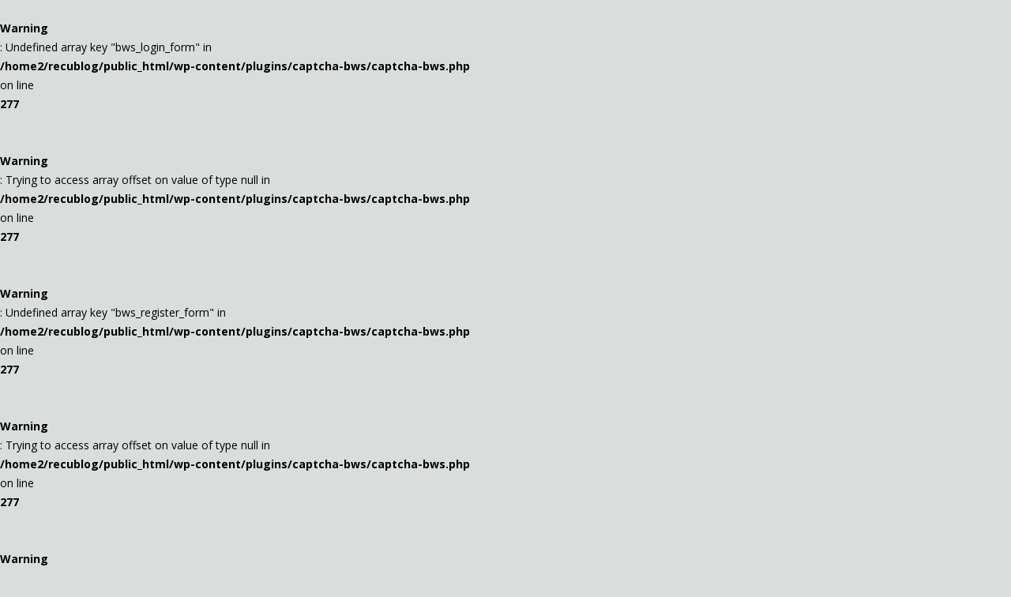

--- FILE ---
content_type: text/html; charset=UTF-8
request_url: https://www.recuperare-fisiere.ro/tag/hp/
body_size: 98997
content:
<br />
<b>Warning</b>:  Undefined array key "bws_login_form" in <b>/home2/recublog/public_html/wp-content/plugins/captcha-bws/captcha-bws.php</b> on line <b>277</b><br />
<br />
<b>Warning</b>:  Trying to access array offset on value of type null in <b>/home2/recublog/public_html/wp-content/plugins/captcha-bws/captcha-bws.php</b> on line <b>277</b><br />
<br />
<b>Warning</b>:  Undefined array key "bws_register_form" in <b>/home2/recublog/public_html/wp-content/plugins/captcha-bws/captcha-bws.php</b> on line <b>277</b><br />
<br />
<b>Warning</b>:  Trying to access array offset on value of type null in <b>/home2/recublog/public_html/wp-content/plugins/captcha-bws/captcha-bws.php</b> on line <b>277</b><br />
<br />
<b>Warning</b>:  Undefined array key "bws_forgot_pass_form" in <b>/home2/recublog/public_html/wp-content/plugins/captcha-bws/captcha-bws.php</b> on line <b>277</b><br />
<br />
<b>Warning</b>:  Trying to access array offset on value of type null in <b>/home2/recublog/public_html/wp-content/plugins/captcha-bws/captcha-bws.php</b> on line <b>277</b><br />
<!DOCTYPE HTML>
<html class="" lang="en-US">
<head>
	<meta charset="UTF-8">

		<title>hp</title>

	<meta name='robots' content='max-image-preview:large' />
	<style>img:is([sizes="auto" i], [sizes^="auto," i]) { contain-intrinsic-size: 3000px 1500px }</style>
	<link rel='dns-prefetch' href='//fonts.googleapis.com' />
<link rel="alternate" type="application/rss+xml" title="Recuperare date - BIT Data Recovery Blog &raquo; Feed" href="https://www.recuperare-fisiere.ro/feed/" />
<link rel="alternate" type="application/rss+xml" title="Recuperare date - BIT Data Recovery Blog &raquo; Comments Feed" href="https://www.recuperare-fisiere.ro/comments/feed/" />
<script type="text/javascript" id="wpp-js" src="https://www.recuperare-fisiere.ro/wp-content/plugins/wordpress-popular-posts/assets/js/wpp.min.js?ver=7.3.6" data-sampling="0" data-sampling-rate="100" data-api-url="https://www.recuperare-fisiere.ro/wp-json/wordpress-popular-posts" data-post-id="0" data-token="5e91030b8a" data-lang="0" data-debug="0"></script>
<link rel="alternate" type="application/rss+xml" title="Recuperare date - BIT Data Recovery Blog &raquo; hp Tag Feed" href="https://www.recuperare-fisiere.ro/tag/hp/feed/" />
<meta name="viewport" content="width=device-width, initial-scale=1">
<meta name="SKYPE_TOOLBAR" content="SKYPE_TOOLBAR_PARSER_COMPATIBLE">
<script type="text/javascript">
/* <![CDATA[ */
window._wpemojiSettings = {"baseUrl":"https:\/\/s.w.org\/images\/core\/emoji\/16.0.1\/72x72\/","ext":".png","svgUrl":"https:\/\/s.w.org\/images\/core\/emoji\/16.0.1\/svg\/","svgExt":".svg","source":{"concatemoji":"https:\/\/www.recuperare-fisiere.ro\/wp-includes\/js\/wp-emoji-release.min.js?ver=6.8.3"}};
/*! This file is auto-generated */
!function(s,n){var o,i,e;function c(e){try{var t={supportTests:e,timestamp:(new Date).valueOf()};sessionStorage.setItem(o,JSON.stringify(t))}catch(e){}}function p(e,t,n){e.clearRect(0,0,e.canvas.width,e.canvas.height),e.fillText(t,0,0);var t=new Uint32Array(e.getImageData(0,0,e.canvas.width,e.canvas.height).data),a=(e.clearRect(0,0,e.canvas.width,e.canvas.height),e.fillText(n,0,0),new Uint32Array(e.getImageData(0,0,e.canvas.width,e.canvas.height).data));return t.every(function(e,t){return e===a[t]})}function u(e,t){e.clearRect(0,0,e.canvas.width,e.canvas.height),e.fillText(t,0,0);for(var n=e.getImageData(16,16,1,1),a=0;a<n.data.length;a++)if(0!==n.data[a])return!1;return!0}function f(e,t,n,a){switch(t){case"flag":return n(e,"\ud83c\udff3\ufe0f\u200d\u26a7\ufe0f","\ud83c\udff3\ufe0f\u200b\u26a7\ufe0f")?!1:!n(e,"\ud83c\udde8\ud83c\uddf6","\ud83c\udde8\u200b\ud83c\uddf6")&&!n(e,"\ud83c\udff4\udb40\udc67\udb40\udc62\udb40\udc65\udb40\udc6e\udb40\udc67\udb40\udc7f","\ud83c\udff4\u200b\udb40\udc67\u200b\udb40\udc62\u200b\udb40\udc65\u200b\udb40\udc6e\u200b\udb40\udc67\u200b\udb40\udc7f");case"emoji":return!a(e,"\ud83e\udedf")}return!1}function g(e,t,n,a){var r="undefined"!=typeof WorkerGlobalScope&&self instanceof WorkerGlobalScope?new OffscreenCanvas(300,150):s.createElement("canvas"),o=r.getContext("2d",{willReadFrequently:!0}),i=(o.textBaseline="top",o.font="600 32px Arial",{});return e.forEach(function(e){i[e]=t(o,e,n,a)}),i}function t(e){var t=s.createElement("script");t.src=e,t.defer=!0,s.head.appendChild(t)}"undefined"!=typeof Promise&&(o="wpEmojiSettingsSupports",i=["flag","emoji"],n.supports={everything:!0,everythingExceptFlag:!0},e=new Promise(function(e){s.addEventListener("DOMContentLoaded",e,{once:!0})}),new Promise(function(t){var n=function(){try{var e=JSON.parse(sessionStorage.getItem(o));if("object"==typeof e&&"number"==typeof e.timestamp&&(new Date).valueOf()<e.timestamp+604800&&"object"==typeof e.supportTests)return e.supportTests}catch(e){}return null}();if(!n){if("undefined"!=typeof Worker&&"undefined"!=typeof OffscreenCanvas&&"undefined"!=typeof URL&&URL.createObjectURL&&"undefined"!=typeof Blob)try{var e="postMessage("+g.toString()+"("+[JSON.stringify(i),f.toString(),p.toString(),u.toString()].join(",")+"));",a=new Blob([e],{type:"text/javascript"}),r=new Worker(URL.createObjectURL(a),{name:"wpTestEmojiSupports"});return void(r.onmessage=function(e){c(n=e.data),r.terminate(),t(n)})}catch(e){}c(n=g(i,f,p,u))}t(n)}).then(function(e){for(var t in e)n.supports[t]=e[t],n.supports.everything=n.supports.everything&&n.supports[t],"flag"!==t&&(n.supports.everythingExceptFlag=n.supports.everythingExceptFlag&&n.supports[t]);n.supports.everythingExceptFlag=n.supports.everythingExceptFlag&&!n.supports.flag,n.DOMReady=!1,n.readyCallback=function(){n.DOMReady=!0}}).then(function(){return e}).then(function(){var e;n.supports.everything||(n.readyCallback(),(e=n.source||{}).concatemoji?t(e.concatemoji):e.wpemoji&&e.twemoji&&(t(e.twemoji),t(e.wpemoji)))}))}((window,document),window._wpemojiSettings);
/* ]]> */
</script>
<style id='wp-emoji-styles-inline-css' type='text/css'>

	img.wp-smiley, img.emoji {
		display: inline !important;
		border: none !important;
		box-shadow: none !important;
		height: 1em !important;
		width: 1em !important;
		margin: 0 0.07em !important;
		vertical-align: -0.1em !important;
		background: none !important;
		padding: 0 !important;
	}
</style>
<link rel='stylesheet' id='wp-block-library-css' href='https://www.recuperare-fisiere.ro/wp-includes/css/dist/block-library/style.min.css?ver=6.8.3' type='text/css' media='all' />
<style id='classic-theme-styles-inline-css' type='text/css'>
/*! This file is auto-generated */
.wp-block-button__link{color:#fff;background-color:#32373c;border-radius:9999px;box-shadow:none;text-decoration:none;padding:calc(.667em + 2px) calc(1.333em + 2px);font-size:1.125em}.wp-block-file__button{background:#32373c;color:#fff;text-decoration:none}
</style>
<style id='global-styles-inline-css' type='text/css'>
:root{--wp--preset--aspect-ratio--square: 1;--wp--preset--aspect-ratio--4-3: 4/3;--wp--preset--aspect-ratio--3-4: 3/4;--wp--preset--aspect-ratio--3-2: 3/2;--wp--preset--aspect-ratio--2-3: 2/3;--wp--preset--aspect-ratio--16-9: 16/9;--wp--preset--aspect-ratio--9-16: 9/16;--wp--preset--color--black: #000000;--wp--preset--color--cyan-bluish-gray: #abb8c3;--wp--preset--color--white: #ffffff;--wp--preset--color--pale-pink: #f78da7;--wp--preset--color--vivid-red: #cf2e2e;--wp--preset--color--luminous-vivid-orange: #ff6900;--wp--preset--color--luminous-vivid-amber: #fcb900;--wp--preset--color--light-green-cyan: #7bdcb5;--wp--preset--color--vivid-green-cyan: #00d084;--wp--preset--color--pale-cyan-blue: #8ed1fc;--wp--preset--color--vivid-cyan-blue: #0693e3;--wp--preset--color--vivid-purple: #9b51e0;--wp--preset--gradient--vivid-cyan-blue-to-vivid-purple: linear-gradient(135deg,rgba(6,147,227,1) 0%,rgb(155,81,224) 100%);--wp--preset--gradient--light-green-cyan-to-vivid-green-cyan: linear-gradient(135deg,rgb(122,220,180) 0%,rgb(0,208,130) 100%);--wp--preset--gradient--luminous-vivid-amber-to-luminous-vivid-orange: linear-gradient(135deg,rgba(252,185,0,1) 0%,rgba(255,105,0,1) 100%);--wp--preset--gradient--luminous-vivid-orange-to-vivid-red: linear-gradient(135deg,rgba(255,105,0,1) 0%,rgb(207,46,46) 100%);--wp--preset--gradient--very-light-gray-to-cyan-bluish-gray: linear-gradient(135deg,rgb(238,238,238) 0%,rgb(169,184,195) 100%);--wp--preset--gradient--cool-to-warm-spectrum: linear-gradient(135deg,rgb(74,234,220) 0%,rgb(151,120,209) 20%,rgb(207,42,186) 40%,rgb(238,44,130) 60%,rgb(251,105,98) 80%,rgb(254,248,76) 100%);--wp--preset--gradient--blush-light-purple: linear-gradient(135deg,rgb(255,206,236) 0%,rgb(152,150,240) 100%);--wp--preset--gradient--blush-bordeaux: linear-gradient(135deg,rgb(254,205,165) 0%,rgb(254,45,45) 50%,rgb(107,0,62) 100%);--wp--preset--gradient--luminous-dusk: linear-gradient(135deg,rgb(255,203,112) 0%,rgb(199,81,192) 50%,rgb(65,88,208) 100%);--wp--preset--gradient--pale-ocean: linear-gradient(135deg,rgb(255,245,203) 0%,rgb(182,227,212) 50%,rgb(51,167,181) 100%);--wp--preset--gradient--electric-grass: linear-gradient(135deg,rgb(202,248,128) 0%,rgb(113,206,126) 100%);--wp--preset--gradient--midnight: linear-gradient(135deg,rgb(2,3,129) 0%,rgb(40,116,252) 100%);--wp--preset--font-size--small: 13px;--wp--preset--font-size--medium: 20px;--wp--preset--font-size--large: 36px;--wp--preset--font-size--x-large: 42px;--wp--preset--spacing--20: 0.44rem;--wp--preset--spacing--30: 0.67rem;--wp--preset--spacing--40: 1rem;--wp--preset--spacing--50: 1.5rem;--wp--preset--spacing--60: 2.25rem;--wp--preset--spacing--70: 3.38rem;--wp--preset--spacing--80: 5.06rem;--wp--preset--shadow--natural: 6px 6px 9px rgba(0, 0, 0, 0.2);--wp--preset--shadow--deep: 12px 12px 50px rgba(0, 0, 0, 0.4);--wp--preset--shadow--sharp: 6px 6px 0px rgba(0, 0, 0, 0.2);--wp--preset--shadow--outlined: 6px 6px 0px -3px rgba(255, 255, 255, 1), 6px 6px rgba(0, 0, 0, 1);--wp--preset--shadow--crisp: 6px 6px 0px rgba(0, 0, 0, 1);}:where(.is-layout-flex){gap: 0.5em;}:where(.is-layout-grid){gap: 0.5em;}body .is-layout-flex{display: flex;}.is-layout-flex{flex-wrap: wrap;align-items: center;}.is-layout-flex > :is(*, div){margin: 0;}body .is-layout-grid{display: grid;}.is-layout-grid > :is(*, div){margin: 0;}:where(.wp-block-columns.is-layout-flex){gap: 2em;}:where(.wp-block-columns.is-layout-grid){gap: 2em;}:where(.wp-block-post-template.is-layout-flex){gap: 1.25em;}:where(.wp-block-post-template.is-layout-grid){gap: 1.25em;}.has-black-color{color: var(--wp--preset--color--black) !important;}.has-cyan-bluish-gray-color{color: var(--wp--preset--color--cyan-bluish-gray) !important;}.has-white-color{color: var(--wp--preset--color--white) !important;}.has-pale-pink-color{color: var(--wp--preset--color--pale-pink) !important;}.has-vivid-red-color{color: var(--wp--preset--color--vivid-red) !important;}.has-luminous-vivid-orange-color{color: var(--wp--preset--color--luminous-vivid-orange) !important;}.has-luminous-vivid-amber-color{color: var(--wp--preset--color--luminous-vivid-amber) !important;}.has-light-green-cyan-color{color: var(--wp--preset--color--light-green-cyan) !important;}.has-vivid-green-cyan-color{color: var(--wp--preset--color--vivid-green-cyan) !important;}.has-pale-cyan-blue-color{color: var(--wp--preset--color--pale-cyan-blue) !important;}.has-vivid-cyan-blue-color{color: var(--wp--preset--color--vivid-cyan-blue) !important;}.has-vivid-purple-color{color: var(--wp--preset--color--vivid-purple) !important;}.has-black-background-color{background-color: var(--wp--preset--color--black) !important;}.has-cyan-bluish-gray-background-color{background-color: var(--wp--preset--color--cyan-bluish-gray) !important;}.has-white-background-color{background-color: var(--wp--preset--color--white) !important;}.has-pale-pink-background-color{background-color: var(--wp--preset--color--pale-pink) !important;}.has-vivid-red-background-color{background-color: var(--wp--preset--color--vivid-red) !important;}.has-luminous-vivid-orange-background-color{background-color: var(--wp--preset--color--luminous-vivid-orange) !important;}.has-luminous-vivid-amber-background-color{background-color: var(--wp--preset--color--luminous-vivid-amber) !important;}.has-light-green-cyan-background-color{background-color: var(--wp--preset--color--light-green-cyan) !important;}.has-vivid-green-cyan-background-color{background-color: var(--wp--preset--color--vivid-green-cyan) !important;}.has-pale-cyan-blue-background-color{background-color: var(--wp--preset--color--pale-cyan-blue) !important;}.has-vivid-cyan-blue-background-color{background-color: var(--wp--preset--color--vivid-cyan-blue) !important;}.has-vivid-purple-background-color{background-color: var(--wp--preset--color--vivid-purple) !important;}.has-black-border-color{border-color: var(--wp--preset--color--black) !important;}.has-cyan-bluish-gray-border-color{border-color: var(--wp--preset--color--cyan-bluish-gray) !important;}.has-white-border-color{border-color: var(--wp--preset--color--white) !important;}.has-pale-pink-border-color{border-color: var(--wp--preset--color--pale-pink) !important;}.has-vivid-red-border-color{border-color: var(--wp--preset--color--vivid-red) !important;}.has-luminous-vivid-orange-border-color{border-color: var(--wp--preset--color--luminous-vivid-orange) !important;}.has-luminous-vivid-amber-border-color{border-color: var(--wp--preset--color--luminous-vivid-amber) !important;}.has-light-green-cyan-border-color{border-color: var(--wp--preset--color--light-green-cyan) !important;}.has-vivid-green-cyan-border-color{border-color: var(--wp--preset--color--vivid-green-cyan) !important;}.has-pale-cyan-blue-border-color{border-color: var(--wp--preset--color--pale-cyan-blue) !important;}.has-vivid-cyan-blue-border-color{border-color: var(--wp--preset--color--vivid-cyan-blue) !important;}.has-vivid-purple-border-color{border-color: var(--wp--preset--color--vivid-purple) !important;}.has-vivid-cyan-blue-to-vivid-purple-gradient-background{background: var(--wp--preset--gradient--vivid-cyan-blue-to-vivid-purple) !important;}.has-light-green-cyan-to-vivid-green-cyan-gradient-background{background: var(--wp--preset--gradient--light-green-cyan-to-vivid-green-cyan) !important;}.has-luminous-vivid-amber-to-luminous-vivid-orange-gradient-background{background: var(--wp--preset--gradient--luminous-vivid-amber-to-luminous-vivid-orange) !important;}.has-luminous-vivid-orange-to-vivid-red-gradient-background{background: var(--wp--preset--gradient--luminous-vivid-orange-to-vivid-red) !important;}.has-very-light-gray-to-cyan-bluish-gray-gradient-background{background: var(--wp--preset--gradient--very-light-gray-to-cyan-bluish-gray) !important;}.has-cool-to-warm-spectrum-gradient-background{background: var(--wp--preset--gradient--cool-to-warm-spectrum) !important;}.has-blush-light-purple-gradient-background{background: var(--wp--preset--gradient--blush-light-purple) !important;}.has-blush-bordeaux-gradient-background{background: var(--wp--preset--gradient--blush-bordeaux) !important;}.has-luminous-dusk-gradient-background{background: var(--wp--preset--gradient--luminous-dusk) !important;}.has-pale-ocean-gradient-background{background: var(--wp--preset--gradient--pale-ocean) !important;}.has-electric-grass-gradient-background{background: var(--wp--preset--gradient--electric-grass) !important;}.has-midnight-gradient-background{background: var(--wp--preset--gradient--midnight) !important;}.has-small-font-size{font-size: var(--wp--preset--font-size--small) !important;}.has-medium-font-size{font-size: var(--wp--preset--font-size--medium) !important;}.has-large-font-size{font-size: var(--wp--preset--font-size--large) !important;}.has-x-large-font-size{font-size: var(--wp--preset--font-size--x-large) !important;}
:where(.wp-block-post-template.is-layout-flex){gap: 1.25em;}:where(.wp-block-post-template.is-layout-grid){gap: 1.25em;}
:where(.wp-block-columns.is-layout-flex){gap: 2em;}:where(.wp-block-columns.is-layout-grid){gap: 2em;}
:root :where(.wp-block-pullquote){font-size: 1.5em;line-height: 1.6;}
</style>
<link rel='stylesheet' id='cptch_stylesheet-css' href='https://www.recuperare-fisiere.ro/wp-content/plugins/captcha-bws/css/front_end_style.css?ver=5.2.6' type='text/css' media='all' />
<link rel='stylesheet' id='dashicons-css' href='https://www.recuperare-fisiere.ro/wp-includes/css/dashicons.min.css?ver=6.8.3' type='text/css' media='all' />
<link rel='stylesheet' id='cptch_desktop_style-css' href='https://www.recuperare-fisiere.ro/wp-content/plugins/captcha-bws/css/desktop_style.css?ver=5.2.6' type='text/css' media='all' />
<link rel='stylesheet' id='contact-form-7-css' href='https://www.recuperare-fisiere.ro/wp-content/plugins/contact-form-7/includes/css/styles.css?ver=6.1.3' type='text/css' media='all' />
<link rel='stylesheet' id='social-widget-css' href='https://www.recuperare-fisiere.ro/wp-content/plugins/social-media-widget/social_widget.css?ver=6.8.3' type='text/css' media='all' />
<link rel='stylesheet' id='wordpress-popular-posts-css-css' href='https://www.recuperare-fisiere.ro/wp-content/plugins/wordpress-popular-posts/assets/css/wpp.css?ver=7.3.6' type='text/css' media='all' />
<link rel='stylesheet' id='us-font-1-css' href='https://fonts.googleapis.com/css?family=Open+Sans%3A400%2C700&#038;subset=latin&#038;ver=6.8.3' type='text/css' media='all' />
<link rel='stylesheet' id='material-icons-css' href='https://fonts.googleapis.com/icon?family=Material+Icons&#038;ver=6.8.3' type='text/css' media='all' />
<link rel='stylesheet' id='us-base-css' href='//www.recuperare-fisiere.ro/wp-content/themes/Impreza/framework/css/us-base.min.css?ver=4.2' type='text/css' media='all' />
<link rel='stylesheet' id='us-style-css' href='//www.recuperare-fisiere.ro/wp-content/themes/Impreza/css/style.min.css?ver=4.2' type='text/css' media='all' />
<link rel='stylesheet' id='us-responsive-css' href='//www.recuperare-fisiere.ro/wp-content/themes/Impreza/css/responsive.min.css?ver=4.2' type='text/css' media='all' />
<link rel='stylesheet' id='jquery.lightbox.min.css-css' href='https://www.recuperare-fisiere.ro/wp-content/plugins/wp-jquery-lightbox/lightboxes/wp-jquery-lightbox/styles/lightbox.min.css?ver=2.3.4' type='text/css' media='all' />
<link rel='stylesheet' id='jqlb-overrides-css' href='https://www.recuperare-fisiere.ro/wp-content/plugins/wp-jquery-lightbox/lightboxes/wp-jquery-lightbox/styles/overrides.css?ver=2.3.4' type='text/css' media='all' />
<style id='jqlb-overrides-inline-css' type='text/css'>

			#outerImageContainer {
				box-shadow: 0 0 4px 2px rgba(0,0,0,.2);
			}
			#imageContainer{
				padding: 6px;
			}
			#imageDataContainer {
				box-shadow: 0 -4px 0 0 #fff, 0 0 4px 2px rgba(0,0,0,.1);
				z-index: auto;
			}
			#prevArrow,
			#nextArrow{
				background-color: rgba(255,255,255,.7;
				color: #000000;
			}
</style>
<script type="text/javascript" src="https://www.recuperare-fisiere.ro/wp-includes/js/jquery/jquery.min.js?ver=3.7.1" id="jquery-core-js"></script>
<script type="text/javascript" src="https://www.recuperare-fisiere.ro/wp-includes/js/jquery/jquery-migrate.min.js?ver=3.4.1" id="jquery-migrate-js"></script>
<link rel="https://api.w.org/" href="https://www.recuperare-fisiere.ro/wp-json/" /><link rel="alternate" title="JSON" type="application/json" href="https://www.recuperare-fisiere.ro/wp-json/wp/v2/tags/283" /><link rel="EditURI" type="application/rsd+xml" title="RSD" href="https://www.recuperare-fisiere.ro/xmlrpc.php?rsd" />
<meta name="generator" content="WordPress 6.8.3" />
            <style id="wpp-loading-animation-styles">@-webkit-keyframes bgslide{from{background-position-x:0}to{background-position-x:-200%}}@keyframes bgslide{from{background-position-x:0}to{background-position-x:-200%}}.wpp-widget-block-placeholder,.wpp-shortcode-placeholder{margin:0 auto;width:60px;height:3px;background:#dd3737;background:linear-gradient(90deg,#dd3737 0%,#571313 10%,#dd3737 100%);background-size:200% auto;border-radius:3px;-webkit-animation:bgslide 1s infinite linear;animation:bgslide 1s infinite linear}</style>
            <script type="text/javascript">
	if ( ! /Android|webOS|iPhone|iPad|iPod|BlackBerry|IEMobile|Opera Mini/i.test(navigator.userAgent)) {
		var root = document.getElementsByTagName( 'html' )[0]
		root.className += " no-touch";
	}
</script>
<style type="text/css">.recentcomments a{display:inline !important;padding:0 !important;margin:0 !important;}</style>
			<style id='us-theme-options-css' type="text/css">html {font-family:"Open Sans", sans-serif;font-size:14px;line-height:24px;font-weight:400;}.w-text.font_main_menu,.w-nav-item {font-family:"Open Sans", sans-serif;font-weight:400;}h1, h2, h3, h4, h5, h6,.w-text.font_heading,.w-blog-post.format-quote blockquote,.w-counter-number,.w-pricing-item-price,.w-tabs-item-title,.ult_price_figure,.ult_countdown-amount,.ultb3-box .ultb3-title,.stats-block .stats-desc .stats-number {font-family:"Open Sans", sans-serif;font-weight:400;}h1 {font-size:40px;letter-spacing:0px;}h2 {font-size:34px;letter-spacing:0px;}h3 {font-size:28px;letter-spacing:0px;}h4,.widgettitle,.comment-reply-title,.woocommerce #reviews h2,.woocommerce .related > h2,.woocommerce .upsells > h2,.woocommerce .cross-sells > h2 {font-size:24px;letter-spacing:0px;}h5 {font-size:20px;letter-spacing:0px;}h6 {font-size:18px;letter-spacing:0px;}@media (max-width:767px) {html {font-size:16px;line-height:28px;}h1 {font-size:30px;}h1.vc_custom_heading {font-size:30px !important;}h2 {font-size:26px;}h2.vc_custom_heading {font-size:26px !important;}h3 {font-size:24px;}h3.vc_custom_heading {font-size:24px !important;}h4,.widgettitle,.comment-reply-title,.woocommerce #reviews h2,.woocommerce .related > h2,.woocommerce .upsells > h2,.woocommerce .cross-sells > h2 {font-size:22px;}h4.vc_custom_heading {font-size:22px !important;}h5 {font-size:20px;}h5.vc_custom_heading {font-size:20px !important;}h6 {font-size:18px;}h6.vc_custom_heading {font-size:18px !important;}}body,.header_hor .l-header.pos_fixed {min-width:1300px;}.l-canvas.type_boxed,.l-canvas.type_boxed .l-subheader,.l-canvas.type_boxed .l-section.type_sticky,.l-canvas.type_boxed ~ .l-footer {max-width:1300px;}.header_hor .l-subheader-h,.l-titlebar-h,.l-main-h,.l-section-h,.w-tabs-section-content-h,.w-blog-post-body {max-width:1140px;}@media (max-width:1290px) {.l-section:not(.width_full) .owl-nav {display:none;}}@media (max-width:1340px) {.l-section:not(.width_full) .w-blog .owl-nav {display:none;}}.l-sidebar {width:25%;}.l-content {width:70%;}@media (max-width:767px) {.g-cols > div:not([class*=" vc_col-"]) {float:none;width:100%;margin:0 0 2rem;}.g-cols.type_boxes > div,.g-cols > div:last-child,.g-cols > div.has-fill {margin-bottom:0;}.vc_wp_custommenu.layout_hor,.align_center_xs,.align_center_xs .w-socials {text-align:center;}}@media screen and (max-width:1200px) {.w-portfolio[class*="cols_"] .w-portfolio-item {width:33.333333333333%;}.w-portfolio[class*="cols_"] .w-portfolio-item.size_2x1,.w-portfolio[class*="cols_"] .w-portfolio-item.size_2x2 {width:66.666666666667%;}}@media screen and (max-width:900px) {.w-portfolio[class*="cols_"] .w-portfolio-item {width:50%;}.w-portfolio[class*="cols_"] .w-portfolio-item.size_2x1,.w-portfolio[class*="cols_"] .w-portfolio-item.size_2x2 {width:100%;}}@media screen and (max-width:600px) {.w-portfolio[class*="cols_"] .w-portfolio-item {width:100%;}.w-portfolio[class*="cols_"] .w-portfolio-item.size_2x1,.w-portfolio[class*="cols_"] .w-portfolio-item.size_2x2 {width:200%;}}@media screen and (max-width:1200px) {.w-blog[class*="cols_"] .w-blog-post {width:33.333333333333%;}}@media screen and (max-width:900px) {.w-blog[class*="cols_"] .w-blog-post {width:50%;}}@media screen and (max-width:600px) {.w-blog[class*="cols_"] .w-blog-post {width:100%;}}.w-btn,.button,.l-body .cl-btn,.l-body .ubtn,.l-body .ultb3-btn,.l-body .btn-modal,.l-body .flip-box-wrap .flip_link a,.l-body .ult_pricing_table_wrap .ult_price_link .ult_price_action_button,.tribe-events-button,button,input[type="button"],input[type="submit"] {font-weight:bold;text-transform:uppercase;font-size:15px;line-height:2.8;padding:0 1.8em;border-radius:0.3em;letter-spacing:0px;}.w-btn.icon_atleft i {left:1.8em;}.w-btn.icon_atright i {right:1.8em;}@media (min-width:901px) {.l-subheader.at_top { display:none; }.header_hor .l-subheader.at_top {line-height:40px;height:40px;}.header_hor .l-header.sticky .l-subheader.at_top {line-height:0px;height:0px;overflow:hidden;}.header_hor .l-subheader.at_middle {line-height:100px;height:100px;}.header_hor .l-header.sticky .l-subheader.at_middle {line-height:70px;height:70px;}.l-subheader.at_bottom { display:none; }.header_hor .l-subheader.at_bottom {line-height:50px;height:50px;}.header_hor .l-header.sticky .l-subheader.at_bottom {line-height:50px;height:50px;}.header_hor .l-header.pos_fixed ~ .l-titlebar,.header_hor .titlebar_none.sidebar_left .l-header.pos_fixed ~ .l-main,.header_hor .titlebar_none.sidebar_right .l-header.pos_fixed ~ .l-main,.header_hor .titlebar_none.sidebar_none .l-header.pos_fixed ~ .l-main .l-section:first-child,.header_hor.header_inpos_below .l-header.pos_fixed ~ .l-main .l-section:nth-child(2),.header_hor .l-header.pos_static.bg_transparent ~ .l-titlebar,.header_hor .titlebar_none.sidebar_left .l-header.pos_static.bg_transparent ~ .l-main,.header_hor .titlebar_none.sidebar_right .l-header.pos_static.bg_transparent ~ .l-main,.header_hor .titlebar_none.sidebar_none .l-header.pos_static.bg_transparent ~ .l-main .l-section:first-child {padding-top:100px;}.header_hor .l-header.pos_static.bg_solid + .l-main .l-section.preview_trendy .w-blog-post-preview {top:-100px;}.header_hor.header_inpos_bottom .l-header.pos_fixed ~ .l-main .l-section:first-child {padding-bottom:100px;}.header_hor .l-header.bg_transparent ~ .l-main .l-section.valign_center:first-child > .l-section-h {top:-50px;}.header_hor.header_inpos_bottom .l-header.pos_fixed.bg_transparent ~ .l-main .l-section.valign_center:first-child > .l-section-h {top:50px;}.header_hor .l-header.pos_fixed ~ .l-main .l-section.height_full:not(:first-child) {min-height:calc(100vh - 70px);}.admin-bar.header_hor .l-header.pos_fixed ~ .l-main .l-section.height_full:not(:first-child) {min-height:calc(100vh - 102px);}.header_hor .l-header.pos_fixed ~ .l-main .l-section.sticky {top:70px;}.admin-bar.header_hor .l-header.pos_fixed ~ .l-main .l-section.sticky {top:102px;}.header_hor .titlebar_none.sidebar_none .l-header.pos_fixed.sticky ~ .l-main .l-section.type_sticky:first-child {padding-top:70px;}.header_ver {padding-left:300px;position:relative;}.rtl.header_ver {padding-left:0;padding-right:300px;}.header_ver .l-header,.header_ver .l-header .w-cart-notification {width:300px;}.header_ver .l-navigation-item.to_next {left:calc(300px - 13.5rem);}.no-touch .header_ver .l-navigation-item.to_next:hover {left:300px;}.rtl.header_ver .l-navigation-item.to_next {right:calc(300px - 13.5rem);}.no-touch .rtl.header_ver .l-navigation-item.to_next:hover {right:300px;}.header_ver .w-nav.type_desktop [class*="columns"] .w-nav-list.level_2 {width:calc(100vw - 300px);max-width:980px;}}@media (min-width:601px) and (max-width:900px) {.l-subheader.at_top { display:none; }.header_hor .l-subheader.at_top {line-height:36px;height:36px;}.header_hor .l-header.sticky .l-subheader.at_top {line-height:36px;height:36px;}.header_hor .l-subheader.at_middle {line-height:80px;height:80px;}.header_hor .l-header.sticky .l-subheader.at_middle {line-height:50px;height:50px;}.l-subheader.at_bottom { display:none; }.header_hor .l-subheader.at_bottom {line-height:50px;height:50px;}.header_hor .l-header.sticky .l-subheader.at_bottom {line-height:50px;height:50px;}.header_hor .l-header.pos_fixed ~ .l-titlebar,.header_hor .titlebar_none.sidebar_left .l-header.pos_fixed ~ .l-main,.header_hor .titlebar_none.sidebar_right .l-header.pos_fixed ~ .l-main,.header_hor .titlebar_none.sidebar_none .l-header.pos_fixed ~ .l-main .l-section:first-child,.header_hor .l-header.pos_static.bg_transparent ~ .l-titlebar,.header_hor .titlebar_none.sidebar_left .l-header.pos_static.bg_transparent ~ .l-main,.header_hor .titlebar_none.sidebar_right .l-header.pos_static.bg_transparent ~ .l-main,.header_hor .titlebar_none.sidebar_none .l-header.pos_static.bg_transparent ~ .l-main .l-section:first-child {padding-top:80px;}.header_hor .l-header.pos_static.bg_solid + .l-main .l-section.preview_trendy .w-blog-post-preview {top:-80px;}.header_hor .l-header.pos_fixed ~ .l-main .l-section.sticky {top:50px;}.admin-bar.header_hor .l-header.pos_fixed ~ .l-main .l-section.sticky {top:96px;}.header_hor .titlebar_none.sidebar_none .l-header.pos_fixed.sticky ~ .l-main .l-section.type_sticky:first-child {padding-top:50px;}.header_ver .l-header {width:300px;}}@media (max-width:600px) {.l-subheader.at_top { display:none; }.header_hor .l-subheader.at_top {line-height:36px;height:36px;}.header_hor .l-header.sticky .l-subheader.at_top {line-height:36px;height:36px;}.header_hor .l-subheader.at_middle {line-height:50px;height:50px;}.header_hor .l-header.sticky .l-subheader.at_middle {line-height:50px;height:50px;}.l-subheader.at_bottom { display:none; }.header_hor .l-subheader.at_bottom {line-height:50px;height:50px;}.header_hor .l-header.sticky .l-subheader.at_bottom {line-height:50px;height:50px;}.header_hor .l-header.pos_fixed ~ .l-titlebar,.header_hor .titlebar_none.sidebar_left .l-header.pos_fixed ~ .l-main,.header_hor .titlebar_none.sidebar_right .l-header.pos_fixed ~ .l-main,.header_hor .titlebar_none.sidebar_none .l-header.pos_fixed ~ .l-main .l-section:first-child,.header_hor .l-header.pos_static.bg_transparent ~ .l-titlebar,.header_hor .titlebar_none.sidebar_left .l-header.pos_static.bg_transparent ~ .l-main,.header_hor .titlebar_none.sidebar_right .l-header.pos_static.bg_transparent ~ .l-main,.header_hor .titlebar_none.sidebar_none .l-header.pos_static.bg_transparent ~ .l-main .l-section:first-child {padding-top:50px;}.header_hor .l-header.pos_static.bg_solid + .l-main .l-section.preview_trendy .w-blog-post-preview {top:-50px;}.header_hor .l-header.pos_fixed ~ .l-main .l-section.sticky {top:50px;}.header_hor .titlebar_none.sidebar_none .l-header.pos_fixed.sticky ~ .l-main .l-section.type_sticky:first-child {padding-top:50px;}}@media (min-width:901px) {.ush_image_1 { height:95px; }.l-header.sticky .ush_image_1 { height:60px; }}@media (min-width:601px) and (max-width:900px) {.ush_image_1 { height:40px; }.l-header.sticky .ush_image_1 { height:40px; }}@media (max-width:600px) {.ush_image_1 { height:30px; }.l-header.sticky .ush_image_1 { height:30px; }}.ush_text_1 .w-text-value { color:; }@media (min-width:901px) {.ush_text_1 { font-size:26px; }}@media (min-width:601px) and (max-width:900px) {.ush_text_1 { font-size:24px; }}@media (max-width:600px) {.ush_text_1 { font-size:20px; }}.ush_text_1 { white-space:nowrap; }.ush_text_2 .w-text-value { color:; }@media (min-width:901px) {.ush_text_2 { font-size:13px; }}@media (min-width:601px) and (max-width:900px) {.ush_text_2 { font-size:13px; }}@media (max-width:600px) {.ush_text_2 { font-size:13px; }}.ush_text_2 { white-space:nowrap; }.ush_text_3 .w-text-value { color:; }@media (min-width:901px) {.ush_text_3 { font-size:13px; }}@media (min-width:601px) and (max-width:900px) {.ush_text_3 { font-size:13px; }}@media (max-width:600px) {.ush_text_3 { font-size:13px; }}.ush_text_3 { white-space:nowrap; }.ush_text_4 .w-text-value { color:; }@media (min-width:901px) {.ush_text_4 { font-size:13px; }}@media (min-width:601px) and (max-width:900px) {.ush_text_4 { font-size:13px; }}@media (max-width:600px) {.ush_text_4 { font-size:13px; }}.ush_text_4 { white-space:nowrap; }.header_hor .ush_menu_1.type_desktop .w-nav-list.level_1 > .menu-item > a {padding:0 20px;}.header_ver .ush_menu_1.type_desktop {line-height:40px;}.ush_menu_1.type_desktop .btn.w-nav-item.level_1 > .w-nav-anchor {margin:10px;}.ush_menu_1.type_desktop .w-nav-list.level_1 > .menu-item > a {font-size:16px;}.ush_menu_1.type_desktop .w-nav-anchor:not(.level_1) {font-size:15px;}.ush_menu_1.type_mobile .w-nav-anchor.level_1 {font-size:15px;}.ush_menu_1.type_mobile .w-nav-anchor:not(.level_1) {font-size:14px;}@media (min-width:901px) {.ush_search_1.layout_simple {max-width:240px;}.ush_search_1.layout_modern.active {width:240px;}}@media (min-width:601px) and (max-width:900px) {.ush_search_1.layout_simple {max-width:200px;}.ush_search_1.layout_modern.active {width:200px;}}@media (min-width:901px) {.ush_socials_1 {font-size:18px;}}@media (min-width:601px) and (max-width:900px) {.ush_socials_1 {font-size:18px;}}@media (max-width:600px) {.ush_socials_1 {font-size:18px;}}.ush_socials_1 .custom .w-socials-item-link-hover {background-color:#1abc9c;}.ush_socials_1.color_brand .custom .w-socials-item-link {color:#1abc9c;}@media (min-width:901px) {.ush_dropdown_1 .w-dropdown-h {font-size:13px;}}@media (min-width:601px) and (max-width:900px) {.ush_dropdown_1 .w-dropdown-h {font-size:13px;}}@media (max-width:600px) {.ush_dropdown_1 .w-dropdown-h {font-size:13px;}}@media (min-width:901px) {.ush_cart_1 .w-cart-link {font-size:20px;}}@media (min-width:601px) and (max-width:900px) {.ush_cart_1 .w-cart-link {font-size:20px;}}@media (max-width:600px) {.ush_cart_1 .w-cart-link {font-size:20px;}}body {background-color:#d9dedd;}.l-subheader.at_top,.l-subheader.at_top .w-dropdown-list,.header_hor .l-subheader.at_top .type_mobile .w-nav-list.level_1 {background-color:#24a584;}.l-subheader.at_top,.l-subheader.at_top .w-dropdown.active,.header_hor .l-subheader.at_top .type_mobile .w-nav-list.level_1 {color:#cae5df;}.no-touch .l-subheader.at_top a:hover,.no-touch .l-subheader.at_top .w-cart-quantity,.no-touch .l-header.bg_transparent .l-subheader.at_top .w-dropdown.active a:hover {color:#ffffff;}.header_ver .l-header,.header_hor .l-subheader.at_middle,.l-subheader.at_middle .w-dropdown-list,.header_hor .l-subheader.at_middle .type_mobile .w-nav-list.level_1 {background-color:#29b28f;}.l-subheader.at_middle,.l-subheader.at_middle .w-dropdown.active,.header_hor .l-subheader.at_middle .type_mobile .w-nav-list.level_1 {color:#ffffff;}.no-touch .l-subheader.at_middle a:hover,.no-touch .l-subheader.at_middle .w-cart-quantity,.no-touch .l-header.bg_transparent .l-subheader.at_middle .w-dropdown.active a:hover {color:#ffffff;}.l-subheader.at_bottom,.l-subheader.at_bottom .w-dropdown-list,.header_hor .l-subheader.at_bottom .type_mobile .w-nav-list.level_1 {background-color:#24a584;}.l-subheader.at_bottom,.l-subheader.at_bottom .w-dropdown.active,.header_hor .l-subheader.at_bottom .type_mobile .w-nav-list.level_1 {color:#cae5df;}.no-touch .l-subheader.at_bottom a:hover,.no-touch .l-subheader.at_bottom .w-cart-quantity,.no-touch .l-header.bg_transparent .l-subheader.at_bottom .w-dropdown.active a:hover {color:#ffffff;}.l-header.bg_transparent:not(.sticky) .l-subheader {color:#b2ffee;}.no-touch .l-header.bg_transparent:not(.sticky) a:not(.w-nav-anchor):hover,.no-touch .l-header.bg_transparent:not(.sticky) .type_desktop .w-nav-item.level_1:hover > .w-nav-anchor {color:#ffffff;}.l-header.bg_transparent:not(.sticky) .w-nav-title:after {background-color:#ffffff;}.w-search-form {background-color:#24a584;color:#ffffff;}.no-touch .w-nav-item.level_1:hover > .w-nav-anchor {background-color:#24a584;color:#ffffff;}.w-nav-title:after {background-color:#ffffff;}.w-nav-item.level_1.current-menu-item > .w-nav-anchor,.w-nav-item.level_1.current-menu-parent > .w-nav-anchor,.w-nav-item.level_1.current-menu-ancestor > .w-nav-anchor {background-color:#24a584;color:#ffffff;}.l-header.bg_transparent:not(.sticky) .type_desktop .w-nav-item.level_1.current-menu-item > .w-nav-anchor,.l-header.bg_transparent:not(.sticky) .type_desktop .w-nav-item.level_1.current-menu-ancestor > .w-nav-anchor {color:#ffffff;}.w-nav-list:not(.level_1) {background-color:#24a584;color:#ffffff;}.no-touch .w-nav-item:not(.level_1):hover > .w-nav-anchor {background-color:#ffffff;color:#29b28f;}.w-nav-item:not(.level_1).current-menu-item > .w-nav-anchor,.w-nav-item:not(.level_1).current-menu-parent > .w-nav-anchor,.w-nav-item:not(.level_1).current-menu-ancestor > .w-nav-anchor {background-color:#1e9879;color:#ffffff;}.btn.w-menu-item,.btn.menu-item.level_1 > a,.l-footer .vc_wp_custommenu.layout_hor .btn > a {background-color:#ffffff !important;color:#0190a8 !important;}.no-touch .btn.w-menu-item:hover,.no-touch .btn.menu-item.level_1 > a:hover,.no-touch .l-footer .vc_wp_custommenu.layout_hor .btn > a:hover {background-color:#0190a8 !important;color:#ffffff !important;}body.us_iframe,.l-preloader,.l-canvas,.l-footer,.l-popup-box-content,.w-blog.layout_flat .w-blog-post-h,.w-blog.layout_cards .w-blog-post-h,.w-cart-dropdown,.g-filters.style_1 .g-filters-item.active,.no-touch .g-filters-item.active:hover,.w-portfolio-item-anchor,.w-tabs.layout_default .w-tabs-item.active,.w-tabs.layout_ver .w-tabs-item.active,.no-touch .w-tabs.layout_default .w-tabs-item.active:hover,.no-touch .w-tabs.layout_ver .w-tabs-item.active:hover,.w-tabs.layout_timeline .w-tabs-item,.w-tabs.layout_timeline .w-tabs-section-header-h,.us-woo-shop_modern .product-h,.us-woo-shop_modern .product-meta,.no-touch .us-woo-shop_trendy .product:hover .product-h,.woocommerce-tabs .tabs li.active,.no-touch .woocommerce-tabs .tabs li.active:hover,.woocommerce .shipping-calculator-form,.woocommerce #payment .payment_box,.wpml-ls-statics-footer,#bbp-user-navigation li.current,.select2-search input,.chosen-search input,.chosen-choices li.search-choice {background-color:#ffffff;}.woocommerce #payment .payment_methods li > input:checked + label,.woocommerce .blockUI.blockOverlay {background-color:#ffffff !important;}.w-tabs.layout_modern .w-tabs-item:after {border-bottom-color:#ffffff;}a.w-btn.color_contrast,.w-btn.color_contrast,.no-touch a.w-btn.color_contrast:hover,.no-touch .w-btn.color_contrast:hover,.no-touch a.w-btn.color_contrast.style_outlined:hover,.no-touch .w-btn.color_contrast.style_outlined:hover,.w-iconbox.style_circle.color_contrast .w-iconbox-icon,.tribe-events-calendar thead th {color:#ffffff;}input,textarea,select,.l-section.for_blogpost .w-blog-post-preview,.w-actionbox.color_light,.g-filters.style_1,.g-filters.style_2 .g-filters-item.active,.w-iconbox.style_circle.color_light .w-iconbox-icon,.w-image.style_simple .w-image-meta,.g-loadmore-btn,.w-pricing-item-header,.w-progbar-bar,.w-progbar.style_3 .w-progbar-bar:before,.w-progbar.style_3 .w-progbar-bar-count,.w-socials.style_solid .w-socials-item-link,.w-tabs.layout_default .w-tabs-list,.w-tabs.layout_ver .w-tabs-list,.w-testimonials.style_4 .w-testimonial-h:before,.w-testimonials.style_6 .w-testimonial-text,.no-touch .l-main .widget_nav_menu a:hover,.wp-caption-text,.smile-icon-timeline-wrap .timeline-wrapper .timeline-block,.smile-icon-timeline-wrap .timeline-feature-item.feat-item,.us-woo-shop_trendy .products .product-category > a,.woocommerce .quantity .plus,.woocommerce .quantity .minus,.woocommerce-tabs .tabs,.woocommerce .cart_totals,.woocommerce-checkout #order_review,.woocommerce ul.order_details,.wpml-ls-legacy-dropdown a,.wpml-ls-legacy-dropdown-click a,#subscription-toggle,#favorite-toggle,#bbp-user-navigation,.tablepress .row-hover tr:hover td,.tribe-bar-views-list,.tribe-events-day-time-slot h5,.tribe-events-present,.tribe-events-single-section,.ginput_container_creditcard,.select2-container .select2-choice,.select2-drop,.chosen-single,.chosen-drop,.chosen-choices {background-color:#f0f5f5;}.timeline-wrapper .timeline-post-right .ult-timeline-arrow l,.timeline-wrapper .timeline-post-left .ult-timeline-arrow l,.timeline-feature-item.feat-item .ult-timeline-arrow l {border-color:#f0f5f5;}hr,td,th,.l-section,.vc_column_container,.vc_column-inner,.w-author,.w-comments-list,.w-pricing-item-h,.w-profile,.w-separator,.w-sharing-item,.w-tabs-list,.w-tabs-section,.w-tabs-section-header:before,.w-tabs.layout_timeline.accordion .w-tabs-section-content,.w-testimonial-h,.widget_calendar #calendar_wrap,.l-main .widget_nav_menu .menu,.l-main .widget_nav_menu .menu-item a,.smile-icon-timeline-wrap .timeline-line,.woocommerce .login,.woocommerce .track_order,.woocommerce .checkout_coupon,.woocommerce .lost_reset_password,.woocommerce .register,.woocommerce .cart.variations_form,.woocommerce .commentlist .comment-text,.woocommerce .comment-respond,.woocommerce .related,.woocommerce .upsells,.woocommerce .cross-sells,.woocommerce .checkout #order_review,.widget_price_filter .ui-slider-handle,.widget_layered_nav ul,.widget_layered_nav ul li,#bbpress-forums fieldset,.bbp-login-form fieldset,#bbpress-forums .bbp-body > ul,#bbpress-forums li.bbp-header,.bbp-replies .bbp-body,div.bbp-forum-header,div.bbp-topic-header,div.bbp-reply-header,.bbp-pagination-links a,.bbp-pagination-links span.current,span.bbp-topic-pagination a.page-numbers,.bbp-logged-in,.tribe-events-list-separator-month span:before,.tribe-events-list-separator-month span:after,.type-tribe_events + .type-tribe_events,.gform_wrapper .gsection,.gform_wrapper .gf_page_steps,.gform_wrapper li.gfield_creditcard_warning,.form_saved_message {border-color:#dae0e0;}.w-separator,.w-iconbox.color_light .w-iconbox-icon {color:#dae0e0;}a.w-btn.color_light,.w-btn.color_light,.w-btn.color_light.style_outlined:before,.w-btn.w-blog-post-more:before,.w-iconbox.style_circle.color_light .w-iconbox-icon,.no-touch .g-loadmore-btn:hover,.woocommerce .button,.no-touch .woocommerce .quantity .plus:hover,.no-touch .woocommerce .quantity .minus:hover,.no-touch .woocommerce #payment .payment_methods li > label:hover,.widget_price_filter .ui-slider:before,.no-touch .wpml-ls-sub-menu a:hover,#tribe-bar-collapse-toggle,.gform_wrapper .gform_page_footer .gform_previous_button {background-color:#dae0e0;}a.w-btn.color_light.style_outlined,.w-btn.color_light.style_outlined,.w-btn.w-blog-post-more,.w-iconbox.style_outlined.color_light .w-iconbox-icon,.w-person-links-item,.w-socials.style_outlined .w-socials-item-link,.pagination .page-numbers {box-shadow:0 0 0 2px #dae0e0 inset;}.w-tabs.layout_trendy .w-tabs-list {box-shadow:0 -1px 0 #dae0e0 inset;}h1, h2, h3, h4, h5, h6,.w-counter.color_heading .w-counter-number,.woocommerce .product .price {color:#2b3233;}.w-progbar.color_heading .w-progbar-bar-h {background-color:#2b3233;}input,textarea,select,.l-canvas,.l-footer,.l-popup-box-content,.w-blog.layout_flat .w-blog-post-h,.w-blog.layout_cards .w-blog-post-h,a.w-btn.color_contrast.style_outlined,.w-btn.color_contrast.style_outlined,.w-cart-dropdown,.w-form-row-field:before,.w-iconbox.color_light.style_circle .w-iconbox-icon,.w-tabs.layout_timeline .w-tabs-item,.w-tabs.layout_timeline .w-tabs-section-header-h,.woocommerce .button {color:#5c6566;}a.w-btn.color_light,.w-btn.color_light,.w-btn.w-blog-post-more {color:#5c6566 !important;}a.w-btn.color_contrast,.w-btn.color_contrast,.w-btn.color_contrast.style_outlined:before,.w-iconbox.style_circle.color_contrast .w-iconbox-icon,.w-progbar.color_text .w-progbar-bar-h,.w-scroller-dot span,.tribe-mobile #tribe-events-footer a,.tribe-events-calendar thead th {background-color:#5c6566;}.tribe-events-calendar thead th {border-color:#5c6566;}a.w-btn.color_contrast.style_outlined,.w-btn.color_contrast.style_outlined,.w-iconbox.style_outlined.color_contrast .w-iconbox-icon {box-shadow:0 0 0 2px #5c6566 inset;}.w-scroller-dot span {box-shadow:0 0 0 2px #5c6566;}a {color:#29b28f;}.no-touch a:hover,.no-touch a:hover + .w-blog-post-body .w-blog-post-title a,.no-touch .w-blog-post-title a:hover {color:#0190a8;}.no-touch .w-cart-dropdown a:not(.button):hover {color:#0190a8 !important;}.highlight_primary,.l-preloader,.no-touch .l-titlebar .g-nav-item:hover,a.w-btn.color_primary.style_outlined,.w-btn.color_primary.style_outlined,.l-main .w-contacts-item:before,.w-counter.color_primary .w-counter-number,.g-filters-item.active,.no-touch .g-filters.style_1 .g-filters-item.active:hover,.no-touch .g-filters.style_2 .g-filters-item.active:hover,.w-form-row.focused .w-form-row-field:before,.w-iconbox.color_primary .w-iconbox-icon,.no-touch .owl-prev:hover,.no-touch .owl-next:hover,.w-separator.color_primary,.w-sharing.type_outlined.color_primary .w-sharing-item,.no-touch .w-sharing.type_simple.color_primary .w-sharing-item:hover .w-sharing-icon,.w-tabs.layout_default .w-tabs-item.active,.w-tabs.layout_trendy .w-tabs-item.active,.w-tabs.layout_ver .w-tabs-item.active,.w-tabs-section.active .w-tabs-section-header,.w-testimonials.style_2 .w-testimonial-h:before,.us-woo-shop_standard .product-h .button,.woocommerce .star-rating span:before,.woocommerce-tabs .tabs li.active,.no-touch .woocommerce-tabs .tabs li.active:hover,.woocommerce #payment .payment_methods li > input:checked + label,#subscription-toggle span.is-subscribed:before,#favorite-toggle span.is-favorite:before {color:#29b28f;}.l-section.color_primary,.l-titlebar.color_primary,.no-touch .l-navigation-item:hover .l-navigation-item-arrow,.highlight_primary_bg,.w-actionbox.color_primary,.w-blog-post-preview-icon,.w-blog.layout_cards .format-quote .w-blog-post-h,button,input[type="button"],input[type="submit"],a.w-btn.color_primary,.w-btn.color_primary,.w-btn.color_primary.style_outlined:before,.no-touch .g-filters-item:hover,.w-iconbox.style_circle.color_primary .w-iconbox-icon,.no-touch .w-iconbox.style_circle .w-iconbox-icon:before,.no-touch .w-iconbox.style_outlined .w-iconbox-icon:before,.no-touch .w-person-links-item:before,.w-pricing-item.type_featured .w-pricing-item-header,.w-progbar.color_primary .w-progbar-bar-h,.w-sharing.type_solid.color_primary .w-sharing-item,.w-sharing.type_fixed.color_primary .w-sharing-item,.w-sharing.type_outlined.color_primary .w-sharing-item:before,.w-tabs.layout_modern .w-tabs-list,.w-tabs.layout_trendy .w-tabs-item:after,.w-tabs.layout_timeline .w-tabs-item:before,.w-tabs.layout_timeline .w-tabs-section-header-h:before,.no-touch .w-testimonials.style_6 .w-testimonial-h:hover .w-testimonial-text,.no-touch .w-header-show:hover,.no-touch .w-toplink.active:hover,.no-touch .pagination .page-numbers:before,.pagination .page-numbers.current,.l-main .widget_nav_menu .menu-item.current-menu-item > a,.rsThumb.rsNavSelected,.no-touch .tp-leftarrow.custom:before,.no-touch .tp-rightarrow.custom:before,.smile-icon-timeline-wrap .timeline-separator-text .sep-text,.smile-icon-timeline-wrap .timeline-wrapper .timeline-dot,.smile-icon-timeline-wrap .timeline-feature-item .timeline-dot,.tablepress .sorting:hover,.tablepress .sorting_asc,.tablepress .sorting_desc,p.demo_store,.woocommerce .button.alt,.woocommerce .button.checkout,.woocommerce .product-h .button.loading,.no-touch .woocommerce .product-h .button:hover,.woocommerce .onsale,.widget_price_filter .ui-slider-range,.widget_layered_nav ul li.chosen,.widget_layered_nav_filters ul li a,.no-touch .bbp-pagination-links a:hover,.bbp-pagination-links span.current,.no-touch span.bbp-topic-pagination a.page-numbers:hover,.tribe-events-calendar td.mobile-active,.tribe-events-button,.datepicker td.day.active,.datepicker td span.active,.gform_page_footer .gform_next_button,.gf_progressbar_percentage,.chosen-results li.highlighted,.select2-drop .select2-results .select2-highlighted,.l-body .cl-btn {background-color:#29b28f;}blockquote,.no-touch .l-titlebar .g-nav-item:hover,.g-filters.style_3 .g-filters-item.active,.no-touch .owl-prev:hover,.no-touch .owl-next:hover,.no-touch .w-logos.style_1 .w-logos-item:hover,.w-separator.color_primary,.w-tabs.layout_default .w-tabs-item.active,.w-tabs.layout_ver .w-tabs-item.active,.no-touch .w-testimonials.style_1 .w-testimonial-h:hover,.woocommerce-tabs .tabs li.active,.no-touch .woocommerce-tabs .tabs li.active:hover,.widget_layered_nav ul li.chosen,.owl-dot.active span,.rsBullet.rsNavSelected span,.bbp-pagination-links span.current,.no-touch #bbpress-forums .bbp-pagination-links a:hover,.no-touch #bbpress-forums .bbp-topic-pagination a:hover,#bbp-user-navigation li.current {border-color:#29b28f;}a.w-btn.color_primary.style_outlined,.w-btn.color_primary.style_outlined,.l-main .w-contacts-item:before,.w-iconbox.color_primary.style_outlined .w-iconbox-icon,.w-sharing.type_outlined.color_primary .w-sharing-item,.w-tabs.layout_timeline .w-tabs-item,.w-tabs.layout_timeline .w-tabs-section-header-h,.us-woo-shop_standard .product-h .button {box-shadow:0 0 0 2px #29b28f inset;}input:focus,textarea:focus,select:focus {box-shadow:0 0 0 2px #29b28f;}.highlight_secondary,.no-touch .w-blognav-prev:hover .w-blognav-title,.no-touch .w-blognav-next:hover .w-blognav-title,a.w-btn.color_secondary.style_outlined,.w-btn.color_secondary.style_outlined,.w-counter.color_secondary .w-counter-number,.w-iconbox.color_secondary .w-iconbox-icon,.w-separator.color_secondary,.w-sharing.type_outlined.color_secondary .w-sharing-item,.no-touch .w-sharing.type_simple.color_secondary .w-sharing-item:hover .w-sharing-icon,.no-touch .woocommerce .stars:hover a,.no-touch .woocommerce .stars a:hover {color:#0190a8;}.l-section.color_secondary,.l-titlebar.color_secondary,.highlight_secondary_bg,.no-touch .w-blog.layout_cards .w-blog-post-meta-category a:hover,.no-touch .w-blog.layout_tiles .w-blog-post-meta-category a:hover,.no-touch .l-section.preview_trendy .w-blog-post-meta-category a:hover,.no-touch input[type="button"]:hover,.no-touch input[type="submit"]:hover,a.w-btn.color_secondary,.w-btn.color_secondary,.w-btn.color_secondary.style_outlined:before,.w-actionbox.color_secondary,.w-iconbox.style_circle.color_secondary .w-iconbox-icon,.w-progbar.color_secondary .w-progbar-bar-h,.w-sharing.type_solid.color_secondary .w-sharing-item,.w-sharing.type_fixed.color_secondary .w-sharing-item,.w-sharing.type_outlined.color_secondary .w-sharing-item:before,.no-touch .woocommerce .button:hover,.no-touch .tribe-events-button:hover,.no-touch .widget_layered_nav_filters ul li a:hover {background-color:#0190a8;}.w-separator.color_secondary {border-color:#0190a8;}a.w-btn.color_secondary.style_outlined,.w-btn.color_secondary.style_outlined,.w-iconbox.color_secondary.style_outlined .w-iconbox-icon,.w-sharing.type_outlined.color_secondary .w-sharing-item {box-shadow:0 0 0 2px #0190a8 inset;}.highlight_faded,.w-author-url,.w-blog-post-meta > *,.w-profile-link.for_logout,.w-testimonial-author-role,.w-testimonials.style_4 .w-testimonial-h:before,.l-main .widget_tag_cloud,.l-main .widget_product_tag_cloud,.woocommerce-breadcrumb,p.bbp-topic-meta,.bbp_widget_login .logout-link {color:#a4b1b3;}.w-blog.layout_latest .w-blog-post-meta-date {border-color:#a4b1b3;}.tribe-events-cost,.tribe-events-list .tribe-events-event-cost {background-color:#a4b1b3;}.l-section.color_alternate,.l-titlebar.color_alternate,.color_alternate .g-filters.style_1 .g-filters-item.active,.no-touch .color_alternate .g-filters-item.active:hover,.color_alternate .w-tabs.layout_default .w-tabs-item.active,.no-touch .color_alternate .w-tabs.layout_default .w-tabs-item.active:hover,.color_alternate .w-tabs.layout_ver .w-tabs-item.active,.no-touch .color_alternate .w-tabs.layout_ver .w-tabs-item.active:hover,.color_alternate .w-tabs.layout_timeline .w-tabs-item,.color_alternate .w-tabs.layout_timeline .w-tabs-section-header-h {background-color:#f0f5f5;}.color_alternate a.w-btn.color_contrast,.color_alternate .w-btn.color_contrast,.no-touch .color_alternate a.w-btn.color_contrast:hover,.no-touch .color_alternate .w-btn.color_contrast:hover,.no-touch .color_alternate a.w-btn.color_contrast.style_outlined:hover,.no-touch .color_alternate .w-btn.color_contrast.style_outlined:hover,.color_alternate .w-iconbox.style_circle.color_contrast .w-iconbox-icon {color:#f0f5f5;}.color_alternate .w-tabs.layout_modern .w-tabs-item:after {border-bottom-color:#f0f5f5;}.color_alternate input,.color_alternate textarea,.color_alternate select,.color_alternate .w-blog-post-preview-icon,.color_alternate .w-blog.layout_flat .w-blog-post-h,.color_alternate .w-blog.layout_cards .w-blog-post-h,.color_alternate .g-filters.style_1,.color_alternate .g-filters.style_2 .g-filters-item.active,.color_alternate .w-iconbox.style_circle.color_light .w-iconbox-icon,.color_alternate .g-loadmore-btn,.color_alternate .w-pricing-item-header,.color_alternate .w-progbar-bar,.color_alternate .w-tabs.layout_default .w-tabs-list,.color_alternate .w-testimonials.style_4 .w-testimonial-h:before,.color_alternate .w-testimonials.style_6 .w-testimonial-text,.color_alternate .wp-caption-text,.color_alternate .ginput_container_creditcard {background-color:#ffffff;}.l-section.color_alternate,.l-section.color_alternate * {border-color:#d0d6d6;}.color_alternate .w-separator,.color_alternate .w-iconbox.color_light .w-iconbox-icon {color:#d0d6d6;}.color_alternate a.w-btn.color_light,.color_alternate .w-btn.color_light,.color_alternate .w-btn.color_light.style_outlined:before,.color_alternate .w-btn.w-blog-post-more:before,.color_alternate .w-iconbox.style_circle.color_light .w-iconbox-icon,.no-touch .color_alternate .g-loadmore-btn:hover {background-color:#d0d6d6;}.color_alternate a.w-btn.color_light.style_outlined,.color_alternate .w-btn.color_light.style_outlined,.color_alternate .w-btn.w-blog-post-more,.color_alternate .w-iconbox.style_outlined.color_light .w-iconbox-icon,.color_alternate .w-person-links-item,.color_alternate .w-socials.style_outlined .w-socials-item-link,.color_alternate .pagination .page-numbers {box-shadow:0 0 0 2px #d0d6d6 inset;}.color_alternate .w-tabs.layout_trendy .w-tabs-list {box-shadow:0 -1px 0 #d0d6d6 inset;}.l-titlebar.color_alternate h1,.l-section.color_alternate h1,.l-section.color_alternate h2,.l-section.color_alternate h3,.l-section.color_alternate h4,.l-section.color_alternate h5,.l-section.color_alternate h6,.l-section.color_alternate .w-counter-number {color:#2b3233;}.color_alternate .w-progbar.color_contrast .w-progbar-bar-h {background-color:#2b3233;}.l-titlebar.color_alternate,.l-section.color_alternate,.color_alternate input,.color_alternate textarea,.color_alternate select,.color_alternate a.w-btn.color_contrast.style_outlined,.color_alternate .w-btn.color_contrast.style_outlined,.color_alternate .w-iconbox.color_contrast .w-iconbox-icon,.color_alternate .w-iconbox.color_light.style_circle .w-iconbox-icon,.color_alternate .w-tabs.layout_timeline .w-tabs-item,.color_alternate .w-tabs.layout_timeline .w-tabs-section-header-h {color:#5c6566;}.color_alternate a.w-btn.color_light,.color_alternate .w-btn.color_light,.color_alternate .w-btn.w-blog-post-more {color:#5c6566 !important;}.color_alternate a.w-btn.color_contrast,.color_alternate .w-btn.color_contrast,.color_alternate .w-btn.color_contrast.style_outlined:before,.color_alternate .w-iconbox.style_circle.color_contrast .w-iconbox-icon {background-color:#5c6566;}.color_alternate a.w-btn.color_contrast.style_outlined,.color_alternate .w-btn.color_contrast.style_outlined,.color_alternate .w-iconbox.style_outlined.color_contrast .w-iconbox-icon {box-shadow:0 0 0 2px #5c6566 inset;}.color_alternate a {color:#29b28f;}.no-touch .color_alternate a:hover,.no-touch .color_alternate a:hover + .w-blog-post-body .w-blog-post-title a,.no-touch .color_alternate .w-blog-post-title a:hover {color:#0190a8;}.color_alternate .highlight_primary,.no-touch .l-titlebar.color_alternate .g-nav-item:hover,.color_alternate a.w-btn.color_primary.style_outlined,.color_alternate .w-btn.color_primary.style_outlined,.l-main .color_alternate .w-contacts-item:before,.color_alternate .w-counter.color_primary .w-counter-number,.color_alternate .g-filters-item.active,.no-touch .color_alternate .g-filters-item.active:hover,.color_alternate .w-form-row.focused .w-form-row-field:before,.color_alternate .w-iconbox.color_primary .w-iconbox-icon,.no-touch .color_alternate .owl-prev:hover,.no-touch .color_alternate .owl-next:hover,.color_alternate .w-separator.color_primary,.color_alternate .w-tabs.layout_default .w-tabs-item.active,.color_alternate .w-tabs.layout_trendy .w-tabs-item.active,.color_alternate .w-tabs.layout_ver .w-tabs-item.active,.color_alternate .w-tabs-section.active .w-tabs-section-header,.color_alternate .w-testimonials.style_2 .w-testimonial-h:before {color:#29b28f;}.color_alternate .highlight_primary_bg,.color_alternate .w-actionbox.color_primary,.color_alternate .w-blog-post-preview-icon,.color_alternate .w-blog.layout_cards .format-quote .w-blog-post-h,.color_alternate button,.color_alternate input[type="button"],.color_alternate input[type="submit"],.color_alternate a.w-btn.color_primary,.color_alternate .w-btn.color_primary,.color_alternate .w-btn.color_primary.style_outlined:before,.no-touch .color_alternate .g-filters-item:hover,.color_alternate .w-iconbox.style_circle.color_primary .w-iconbox-icon,.no-touch .color_alternate .w-iconbox.style_circle .w-iconbox-icon:before,.no-touch .color_alternate .w-iconbox.style_outlined .w-iconbox-icon:before,.color_alternate .w-pricing-item.type_featured .w-pricing-item-header,.color_alternate .w-progbar.color_primary .w-progbar-bar-h,.color_alternate .w-tabs.layout_modern .w-tabs-list,.color_alternate .w-tabs.layout_trendy .w-tabs-item:after,.color_alternate .w-tabs.layout_timeline .w-tabs-item:before,.color_alternate .w-tabs.layout_timeline .w-tabs-section-header-h:before,.no-touch .color_alternate .pagination .page-numbers:before,.color_alternate .pagination .page-numbers.current {background-color:#29b28f;}.no-touch .l-titlebar.color_alternate .g-nav-item:hover,.color_alternate .g-filters.style_3 .g-filters-item.active,.no-touch .color_alternate .owl-prev:hover,.no-touch .color_alternate .owl-next:hover,.no-touch .color_alternate .w-logos.style_1 .w-logos-item:hover,.color_alternate .w-separator.color_primary,.color_alternate .w-tabs.layout_default .w-tabs-item.active,.color_alternate .w-tabs.layout_ver .w-tabs-item.active,.no-touch .color_alternate .w-tabs.layout_default .w-tabs-item.active:hover,.no-touch .color_alternate .w-tabs.layout_ver .w-tabs-item.active:hover,.no-touch .color_alternate .w-testimonials.style_1 .w-testimonial-h:hover {border-color:#29b28f;}.color_alternate a.w-btn.color_primary.style_outlined,.color_alternate .w-btn.color_primary.style_outlined,.l-main .color_alternate .w-contacts-item:before,.color_alternate .w-iconbox.color_primary.style_outlined .w-iconbox-icon,.color_alternate .w-tabs.layout_timeline .w-tabs-item,.color_alternate .w-tabs.layout_timeline .w-tabs-section-header-h {box-shadow:0 0 0 2px #29b28f inset;}.color_alternate input:focus,.color_alternate textarea:focus,.color_alternate select:focus {box-shadow:0 0 0 2px #29b28f;}.color_alternate .highlight_secondary,.color_alternate a.w-btn.color_secondary.style_outlined,.color_alternate .w-btn.color_secondary.style_outlined,.color_alternate .w-counter.color_secondary .w-counter-number,.color_alternate .w-iconbox.color_secondary .w-iconbox-icon,.color_alternate .w-separator.color_secondary {color:#0190a8;}.color_alternate .highlight_secondary_bg,.no-touch .color_alternate input[type="button"]:hover,.no-touch .color_alternate input[type="submit"]:hover,.color_alternate a.w-btn.color_secondary,.color_alternate .w-btn.color_secondary,.color_alternate .w-btn.color_secondary.style_outlined:before,.color_alternate .w-actionbox.color_secondary,.color_alternate .w-iconbox.style_circle.color_secondary .w-iconbox-icon,.color_alternate .w-progbar.color_secondary .w-progbar-bar-h {background-color:#0190a8;}.color_alternate .w-separator.color_secondary {border-color:#0190a8;}.color_alternate a.w-btn.color_secondary.style_outlined,.color_alternate .w-btn.color_secondary.style_outlined,.color_alternate .w-iconbox.color_secondary.style_outlined .w-iconbox-icon {box-shadow:0 0 0 2px #0190a8 inset;}.color_alternate .highlight_faded,.color_alternate .w-blog-post-meta > *,.color_alternate .w-profile-link.for_logout,.color_alternate .w-testimonial-author-role,.color_alternate .w-testimonials.style_4 .w-testimonial-h:before {color:#a4b1b3;}.color_alternate .w-blog.layout_latest .w-blog-post-meta-date {border-color:#a4b1b3;}.color_footer-top {background-color:#445a58;}.color_footer-top input,.color_footer-top textarea,.color_footer-top select,.color_footer-top .w-socials.style_solid .w-socials-item-link {background-color:#3a4e4c;}.color_footer-top,.color_footer-top * {border-color:#556b69;}.color_footer-top .w-separator {color:#556b69;}.color_footer-top .w-socials.style_outlined .w-socials-item-link {box-shadow:0 0 0 2px #556b69 inset;}.color_footer-top,.color_footer-top input,.color_footer-top textarea,.color_footer-top select {color:#c9d1d0;}.color_footer-top a {color:#ffffff;}.no-touch .color_footer-top a:hover,.no-touch .color_footer-top .w-form-row.focused .w-form-row-field:before {color:#ffffff;}.color_footer-top input:focus,.color_footer-top textarea:focus,.color_footer-top select:focus {box-shadow:0 0 0 2px #ffffff;}.color_footer-bottom {background-color:#3a4e4c;}.color_footer-bottom input,.color_footer-bottom textarea,.color_footer-bottom select,.color_footer-bottom .w-socials.style_solid .w-socials-item-link {background-color:#445a58;}.color_footer-bottom,.color_footer-bottom * {border-color:#556b69;}.color_footer-bottom .w-separator {color:#556b69;}.color_footer-bottom .w-socials.style_outlined .w-socials-item-link {box-shadow:0 0 0 2px #556b69 inset;}.color_footer-bottom,.color_footer-bottom input,.color_footer-bottom textarea,.color_footer-bottom select {color:#9ea9a8;}.color_footer-bottom a {color:#c9d1d0;}.no-touch .color_footer-bottom a:hover,.no-touch .color_footer-bottom .w-form-row.focused .w-form-row-field:before {color:#ffffff;}.color_footer-bottom input:focus,.color_footer-bottom textarea:focus,.color_footer-bottom select:focus {box-shadow:0 0 0 2px #ffffff;}@media only screen and (min-width:550px) {.w-blog-post-preview img {width:480px!important;height:320px!important;}}</style>
	</head>
<body data-rsssl=1 class="archive tag tag-hp tag-283 wp-theme-Impreza l-body Impreza_4.2 header_hor header_inpos_top state_default" itemscope="itemscope" itemtype="https://schema.org/WebPage">

<div class="l-canvas sidebar_right type_wide titlebar_default">

	
		
		<header class="l-header pos_fixed bg_solid shadow_thin" itemscope="itemscope" itemtype="https://schema.org/WPHeader"><div class="l-subheader at_top"><div class="l-subheader-h"><div class="l-subheader-cell at_left"></div><div class="l-subheader-cell at_center"></div><div class="l-subheader-cell at_right"></div></div></div><div class="l-subheader at_middle"><div class="l-subheader-h"><div class="l-subheader-cell at_left"><div class="w-img ush_image_1"><a class="w-img-h" href="https://www.recuperare-fisiere.ro/"><img class="for_default" src="https://www.recuperare-fisiere.ro/wp-content/uploads/logo.png" width="163" height="101" alt="" /></a></div></div><div class="l-subheader-cell at_center"></div><div class="l-subheader-cell at_right"><nav class="w-nav type_desktop animation_height ush_menu_1" itemscope="itemscope" itemtype="https://schema.org/SiteNavigationElement"><a class="w-nav-control" href="javascript:void(0);"></a><ul class="w-nav-list level_1 hover_underline hidden"><li id="menu-item-178" class="menu-item menu-item-type-custom menu-item-object-custom w-nav-item level_1 menu-item-178"><a class="w-nav-anchor level_1"  href="https://recuperare-fisiere.ro/"><span class="w-nav-title">Home</span><span class="w-nav-arrow"></span></a></li>
<li id="menu-item-181" class="menu-item menu-item-type-taxonomy menu-item-object-category w-nav-item level_1 menu-item-181"><a class="w-nav-anchor level_1"  href="https://www.recuperare-fisiere.ro/category/cazuri/"><span class="w-nav-title">Cazuri</span><span class="w-nav-arrow"></span></a></li>
<li id="menu-item-180" class="menu-item menu-item-type-taxonomy menu-item-object-category w-nav-item level_1 menu-item-180"><a class="w-nav-anchor level_1"  href="https://www.recuperare-fisiere.ro/category/articole/"><span class="w-nav-title">Articole</span><span class="w-nav-arrow"></span></a></li>
<li id="menu-item-182" class="menu-item menu-item-type-taxonomy menu-item-object-category w-nav-item level_1 menu-item-182"><a class="w-nav-anchor level_1"  href="https://www.recuperare-fisiere.ro/category/media/"><span class="w-nav-title">Media</span><span class="w-nav-arrow"></span></a></li>
<li id="menu-item-575" class="menu-item menu-item-type-taxonomy menu-item-object-category w-nav-item level_1 menu-item-575"><a class="w-nav-anchor level_1"  href="https://www.recuperare-fisiere.ro/category/tutoriale/"><span class="w-nav-title">Tutoriale</span><span class="w-nav-arrow"></span></a></li>
<li id="menu-item-334" class="menu-item menu-item-type-taxonomy menu-item-object-category w-nav-item level_1 menu-item-334"><a class="w-nav-anchor level_1"  href="https://www.recuperare-fisiere.ro/category/noutati/"><span class="w-nav-title">Noutati</span><span class="w-nav-arrow"></span></a></li>
<li id="menu-item-1666" class="menu-item menu-item-type-post_type menu-item-object-page w-nav-item level_1 menu-item-1666"><a class="w-nav-anchor level_1"  href="https://www.recuperare-fisiere.ro/contact/"><span class="w-nav-title">Contact</span><span class="w-nav-arrow"></span></a></li>
</ul><div class="w-nav-options hidden" onclick='return {&quot;mobileWidth&quot;:900,&quot;mobileBehavior&quot;:1}'></div></nav><div class="w-search layout_modern ush_search_1"><div class="w-search-form"><form class="w-search-form-h" autocomplete="off" action="https://www.recuperare-fisiere.ro/" method="get"><div class="w-search-form-field"><input type="text" name="s" id="us_form_search_s" placeholder="Search" /><span class="w-form-row-field-bar"></span></div><div class="w-search-close"></div></form></div><a class="w-search-open" href="javascript:void(0);"></a></div></div></div></div><div class="l-subheader at_bottom"><div class="l-subheader-h"><div class="l-subheader-cell at_left"></div><div class="l-subheader-cell at_center"></div><div class="l-subheader-cell at_right"></div></div></div><div class="l-subheader for_hidden hidden"></div></header>
		
	<div class="l-titlebar size_medium color_alternate"><div class="l-titlebar-h"><div class="l-titlebar-content"><h1 itemprop="headline">Tag: <span>hp</span></h1></div></div></div>	<div class="l-main">
		<div class="l-main-h i-cf">

			<main class="l-content" itemprop="mainContentOfPage">
				<section class="l-section">
					<div class="l-section-h i-cf">

						
							<div class="w-blog layout_classic type_grid with_categories" itemscope="itemscope" itemtype="https://schema.org/Blog">	<div class="w-blog-list">

	<article class="w-blog-post articole post-1391 post type-post status-publish format-standard has-post-thumbnail hentry category-articole tag-hp tag-microsoft tag-windows tag-windows-7 tag-windows-xp" data-id="1391" data-categories="articole">
		<div class="w-blog-post-h">
										<a href="https://www.recuperare-fisiere.ro/de-la-windows-3-0-la-windows-8/">
					<div class="w-blog-post-preview">
						<img width="600" height="300" src="https://www.recuperare-fisiere.ro/wp-content/uploads/windows1.jpg" class="attachment-large size-large wp-post-image" alt="Istoria Windows" decoding="async" fetchpriority="high" srcset="https://www.recuperare-fisiere.ro/wp-content/uploads/windows1.jpg 600w, https://www.recuperare-fisiere.ro/wp-content/uploads/windows1-500x250.jpg 500w" sizes="(max-width: 600px) 100vw, 600px" />						<span class="w-blog-post-preview-icon" style="padding-bottom: 66.6667%;"></span>
					</div>
				</a>
						<div class="w-blog-post-body">
				<h2 class="w-blog-post-title">
					<a class="entry-title" rel="bookmark" href="https://www.recuperare-fisiere.ro/de-la-windows-3-0-la-windows-8/">De la Windows 3.0  la Windows 8</a>
				</h2>

				<div class="w-blog-post-meta">
					<time class="w-blog-post-meta-date date updated">June 23, 2014</time><span class="w-blog-post-meta-author vcard author"><a href="https://www.recuperare-fisiere.ro/author/" class="fn"></a></span><span class="w-blog-post-meta-category"><a href="https://www.recuperare-fisiere.ro/category/articole/" rel="category tag">Articole</a></span><span class="w-blog-post-meta-comments"><a href="https://www.recuperare-fisiere.ro/de-la-windows-3-0-la-windows-8/#comments">1 <span class="screen-reader-text">Comment</span></a></span>				</div>
									<div class="w-blog-post-content">
						<p>Istoria Microsoft este o lectura interesanta. In 1983, Microsoft a anuntat dezvoltarea sistemului Windows, o interfata grafica pentru propriul sistem de operare, care au fost concepute pentru IBM PC si restul calculatoarelor compatibile din 1981. Windows 3.0 a fost lansat in 1990 si a avut un mare succes, datorita introducerii memoriei virtuale. In numai un an,&#8230;</p>
					</div>
													<a class="w-blog-post-more w-btn" href="https://www.recuperare-fisiere.ro/de-la-windows-3-0-la-windows-8/"><span class="w-btn-label">Read More</span></a>
							</div>
		</div>
	</article>



	<article class="w-blog-post articole post-1376 post type-post status-publish format-standard has-post-thumbnail hentry category-articole tag-hp tag-istoria-hp tag-istorie-hp" data-id="1376" data-categories="articole">
		<div class="w-blog-post-h">
										<a href="https://www.recuperare-fisiere.ro/istoria-hp-hewlett-packard/">
					<div class="w-blog-post-preview">
						<img width="650" height="173" src="https://www.recuperare-fisiere.ro/wp-content/uploads/hp-650x173.jpg" class="attachment-large size-large wp-post-image" alt="Istoria HP" decoding="async" srcset="https://www.recuperare-fisiere.ro/wp-content/uploads/hp-650x173.jpg 650w, https://www.recuperare-fisiere.ro/wp-content/uploads/hp-610x162.jpg 610w, https://www.recuperare-fisiere.ro/wp-content/uploads/hp.jpg 750w" sizes="(max-width: 650px) 100vw, 650px" />						<span class="w-blog-post-preview-icon" style="padding-bottom: 66.6667%;"></span>
					</div>
				</a>
						<div class="w-blog-post-body">
				<h2 class="w-blog-post-title">
					<a class="entry-title" rel="bookmark" href="https://www.recuperare-fisiere.ro/istoria-hp-hewlett-packard/">Istoria HP &#8211; Hewlett Packard</a>
				</h2>

				<div class="w-blog-post-meta">
					<time class="w-blog-post-meta-date date updated">June 10, 2014</time><span class="w-blog-post-meta-author vcard author"><a href="https://www.recuperare-fisiere.ro/author/" class="fn"></a></span><span class="w-blog-post-meta-category"><a href="https://www.recuperare-fisiere.ro/category/articole/" rel="category tag">Articole</a></span><span class="w-blog-post-meta-comments"><a href="https://www.recuperare-fisiere.ro/istoria-hp-hewlett-packard/#respond">No Comments</a></span>				</div>
									<div class="w-blog-post-content">
						<p>Compania Hewlett Packard cu sediul in California este cel mai bine cunoscuta pentru fabricarea si vanzarea de calculatoare personale si accesoriile aferente. Cu o distributie ce depaseste mai mult de 48 de milioane de calculatoare anual si 1 milion de imprimante saptamanal, acest label s-a clasat pe locul 9 in anul 2009 la nivel mondial. Dar&#8230;</p>
					</div>
													<a class="w-blog-post-more w-btn" href="https://www.recuperare-fisiere.ro/istoria-hp-hewlett-packard/"><span class="w-btn-label">Read More</span></a>
							</div>
		</div>
	</article>

</div></div>
						
					</div>
				</section>
			</main>

							<aside class="l-sidebar at_right default_sidebar" itemscope="itemscope" itemtype="https://schema.org/WPSideBar">
					
		<div id="recent-posts-2" class="widget widget_recent_entries">
		<h3 class="widgettitle">Cele mai recente</h3>
		<ul>
											<li>
					<a href="https://www.recuperare-fisiere.ro/servicii-profesionale-de-externalizare-it/">Servicii profesionale de externalizare IT</a>
									</li>
											<li>
					<a href="https://www.recuperare-fisiere.ro/recuperare-fisiere-de-pe-hard-disk-extern-defect-ghid-complet-pentru-incepatori-si-avansati/">Recuperare Fisiere de pe Hard Disk Extern Defect – Ghid Complet pentru Incepatori si Avansati</a>
									</li>
											<li>
					<a href="https://www.recuperare-fisiere.ro/7-motive-pentru-care-profesorii-aleg-sa-predea-online/">7 motive pentru care profesorii aleg să predea online</a>
									</li>
											<li>
					<a href="https://www.recuperare-fisiere.ro/cum-pot-obtine-elevii-rezultate-mai-bune-la-scoala-dezvoltandu-si-inteligenta-emotionala/">Cum pot obtine elevii rezultate mai bune la scoala, dezvoltandu-si inteligenta emotionala</a>
									</li>
											<li>
					<a href="https://www.recuperare-fisiere.ro/nevoia-de-spatiu-din-ce-in-ce-mai-mare-la-hard-disk-uri/">Nevoia de spatiu din ce in ce mai mare la hard disk-uri</a>
									</li>
					</ul>

		</div><div id="archives-2" class="widget widget_archive"><h3 class="widgettitle">Arhiva</h3>
			<ul>
					<li><a href='https://www.recuperare-fisiere.ro/2025/10/'>October 2025</a>&nbsp;(1)</li>
	<li><a href='https://www.recuperare-fisiere.ro/2025/07/'>July 2025</a>&nbsp;(1)</li>
	<li><a href='https://www.recuperare-fisiere.ro/2025/03/'>March 2025</a>&nbsp;(1)</li>
	<li><a href='https://www.recuperare-fisiere.ro/2024/11/'>November 2024</a>&nbsp;(1)</li>
	<li><a href='https://www.recuperare-fisiere.ro/2019/10/'>October 2019</a>&nbsp;(1)</li>
	<li><a href='https://www.recuperare-fisiere.ro/2019/09/'>September 2019</a>&nbsp;(1)</li>
	<li><a href='https://www.recuperare-fisiere.ro/2019/08/'>August 2019</a>&nbsp;(1)</li>
	<li><a href='https://www.recuperare-fisiere.ro/2019/07/'>July 2019</a>&nbsp;(1)</li>
	<li><a href='https://www.recuperare-fisiere.ro/2019/06/'>June 2019</a>&nbsp;(2)</li>
	<li><a href='https://www.recuperare-fisiere.ro/2019/05/'>May 2019</a>&nbsp;(2)</li>
	<li><a href='https://www.recuperare-fisiere.ro/2018/07/'>July 2018</a>&nbsp;(2)</li>
	<li><a href='https://www.recuperare-fisiere.ro/2017/05/'>May 2017</a>&nbsp;(1)</li>
	<li><a href='https://www.recuperare-fisiere.ro/2017/04/'>April 2017</a>&nbsp;(1)</li>
	<li><a href='https://www.recuperare-fisiere.ro/2017/02/'>February 2017</a>&nbsp;(1)</li>
	<li><a href='https://www.recuperare-fisiere.ro/2016/11/'>November 2016</a>&nbsp;(2)</li>
	<li><a href='https://www.recuperare-fisiere.ro/2016/08/'>August 2016</a>&nbsp;(1)</li>
	<li><a href='https://www.recuperare-fisiere.ro/2016/07/'>July 2016</a>&nbsp;(1)</li>
	<li><a href='https://www.recuperare-fisiere.ro/2016/05/'>May 2016</a>&nbsp;(3)</li>
	<li><a href='https://www.recuperare-fisiere.ro/2016/02/'>February 2016</a>&nbsp;(2)</li>
	<li><a href='https://www.recuperare-fisiere.ro/2016/01/'>January 2016</a>&nbsp;(3)</li>
	<li><a href='https://www.recuperare-fisiere.ro/2015/12/'>December 2015</a>&nbsp;(1)</li>
	<li><a href='https://www.recuperare-fisiere.ro/2015/11/'>November 2015</a>&nbsp;(1)</li>
	<li><a href='https://www.recuperare-fisiere.ro/2015/10/'>October 2015</a>&nbsp;(1)</li>
	<li><a href='https://www.recuperare-fisiere.ro/2015/09/'>September 2015</a>&nbsp;(3)</li>
	<li><a href='https://www.recuperare-fisiere.ro/2015/08/'>August 2015</a>&nbsp;(2)</li>
	<li><a href='https://www.recuperare-fisiere.ro/2015/07/'>July 2015</a>&nbsp;(1)</li>
	<li><a href='https://www.recuperare-fisiere.ro/2015/04/'>April 2015</a>&nbsp;(1)</li>
	<li><a href='https://www.recuperare-fisiere.ro/2015/03/'>March 2015</a>&nbsp;(3)</li>
	<li><a href='https://www.recuperare-fisiere.ro/2015/01/'>January 2015</a>&nbsp;(4)</li>
	<li><a href='https://www.recuperare-fisiere.ro/2014/12/'>December 2014</a>&nbsp;(2)</li>
	<li><a href='https://www.recuperare-fisiere.ro/2014/11/'>November 2014</a>&nbsp;(6)</li>
	<li><a href='https://www.recuperare-fisiere.ro/2014/10/'>October 2014</a>&nbsp;(6)</li>
	<li><a href='https://www.recuperare-fisiere.ro/2014/09/'>September 2014</a>&nbsp;(6)</li>
	<li><a href='https://www.recuperare-fisiere.ro/2014/08/'>August 2014</a>&nbsp;(5)</li>
	<li><a href='https://www.recuperare-fisiere.ro/2014/07/'>July 2014</a>&nbsp;(5)</li>
	<li><a href='https://www.recuperare-fisiere.ro/2014/06/'>June 2014</a>&nbsp;(7)</li>
	<li><a href='https://www.recuperare-fisiere.ro/2014/05/'>May 2014</a>&nbsp;(4)</li>
	<li><a href='https://www.recuperare-fisiere.ro/2014/04/'>April 2014</a>&nbsp;(5)</li>
	<li><a href='https://www.recuperare-fisiere.ro/2014/03/'>March 2014</a>&nbsp;(4)</li>
	<li><a href='https://www.recuperare-fisiere.ro/2014/02/'>February 2014</a>&nbsp;(4)</li>
	<li><a href='https://www.recuperare-fisiere.ro/2014/01/'>January 2014</a>&nbsp;(3)</li>
	<li><a href='https://www.recuperare-fisiere.ro/2013/12/'>December 2013</a>&nbsp;(2)</li>
	<li><a href='https://www.recuperare-fisiere.ro/2013/11/'>November 2013</a>&nbsp;(3)</li>
	<li><a href='https://www.recuperare-fisiere.ro/2013/10/'>October 2013</a>&nbsp;(6)</li>
	<li><a href='https://www.recuperare-fisiere.ro/2013/09/'>September 2013</a>&nbsp;(6)</li>
	<li><a href='https://www.recuperare-fisiere.ro/2013/08/'>August 2013</a>&nbsp;(4)</li>
	<li><a href='https://www.recuperare-fisiere.ro/2013/07/'>July 2013</a>&nbsp;(5)</li>
	<li><a href='https://www.recuperare-fisiere.ro/2013/06/'>June 2013</a>&nbsp;(9)</li>
	<li><a href='https://www.recuperare-fisiere.ro/2013/05/'>May 2013</a>&nbsp;(6)</li>
	<li><a href='https://www.recuperare-fisiere.ro/2013/04/'>April 2013</a>&nbsp;(3)</li>
	<li><a href='https://www.recuperare-fisiere.ro/2013/03/'>March 2013</a>&nbsp;(2)</li>
	<li><a href='https://www.recuperare-fisiere.ro/2013/01/'>January 2013</a>&nbsp;(1)</li>
	<li><a href='https://www.recuperare-fisiere.ro/2012/05/'>May 2012</a>&nbsp;(7)</li>
	<li><a href='https://www.recuperare-fisiere.ro/2010/10/'>October 2010</a>&nbsp;(4)</li>
			</ul>

			</div><div id="categories-2" class="widget widget_categories"><h3 class="widgettitle">Din categorii:</h3>
			<ul>
					<li class="cat-item cat-item-3"><a href="https://www.recuperare-fisiere.ro/category/articole/">Articole</a> (132)
</li>
	<li class="cat-item cat-item-4"><a href="https://www.recuperare-fisiere.ro/category/cazuri/">Cazuri</a> (7)
</li>
	<li class="cat-item cat-item-5"><a href="https://www.recuperare-fisiere.ro/category/media/">Media</a> (5)
</li>
	<li class="cat-item cat-item-48"><a href="https://www.recuperare-fisiere.ro/category/noutati/">Noutati</a> (9)
</li>
	<li class="cat-item cat-item-68"><a href="https://www.recuperare-fisiere.ro/category/tutoriale/">Tutoriale</a> (4)
</li>
	<li class="cat-item cat-item-1"><a href="https://www.recuperare-fisiere.ro/category/uncategorized/">Uncategorized</a> (20)
</li>
			</ul>

			</div><div id="recent-comments-2" class="widget widget_recent_comments"><h3 class="widgettitle">Comentarii recente</h3><ul id="recentcomments"><li class="recentcomments"><span class="comment-author-link">Rebeca</span> on <a href="https://www.recuperare-fisiere.ro/recuperarea-datelor-de-pe-carduri-de-memorie/#comment-7834">Recuperarea datelor de pe carduri de memorie</a></li><li class="recentcomments"><span class="comment-author-link"><a href="http://23" class="url" rel="ugc external nofollow">Popa</a></span> on <a href="https://www.recuperare-fisiere.ro/recuperare-date-smartphone/#comment-7832">Recuperare date smartphone</a></li><li class="recentcomments"><span class="comment-author-link">Cata</span> on <a href="https://www.recuperare-fisiere.ro/cum-recuperez-datele-de-pe-un-hard-extern/#comment-7280">Cum recuperez datele de pe un hard extern?</a></li><li class="recentcomments"><span class="comment-author-link"><a href="https://www.recuperaridate.ro/echipa.html" class="url" rel="ugc external nofollow">Ionut Olariu</a></span> on <a href="https://www.recuperare-fisiere.ro/cum-recuperez-datele-de-pe-un-hard-extern/#comment-7278">Cum recuperez datele de pe un hard extern?</a></li><li class="recentcomments"><span class="comment-author-link">Cata</span> on <a href="https://www.recuperare-fisiere.ro/cum-recuperez-datele-de-pe-un-hard-extern/#comment-7277">Cum recuperez datele de pe un hard extern?</a></li></ul></div><div id="linkcat-2" class="widget widget_links"><h3 class="widgettitle">Blogroll</h3>
	<ul class='xoxo blogroll'>
<li><a href="https://www.newcasa.ro/apartamente-doua-camere.html" target="_blank">Apartamente Noi 2 Camere</a></li>
<li><a href="https://www.bitdatarecovery.com/" target="_blank">BIT Data Recovery</a></li>
<li><a href="https://www.extracarti.ro" target="_blank">Carti Online</a></li>
<li><a href="https://www.externalizare-it.ro">Externalizare IT</a></li>
<li><a href="https://www.pcutil.ro" title="Stiri si review-uri din domeniul IT">PCUtil</a></li>
<li><a href="https://www.recuperare-de-date.ro" title="Servicii de recuperare a datelor efectuate in CLEAN ROOM CLASS 100">Recuperare de date</a></li>
<li><a href="https://www.recuperarepoze.ro/" target="_blank">Recuperare poze</a></li>
<li><a href="https://www.service-de-calculatoare.ro/" title="Service calculatoare">Reparatii calculatoare</a></li>
<li><a href="https://www.revistait.ro" title="Informatii din domeniul IT" target="_blank">Revista IT</a></li>
<li><a href="https://www.recuperaridate.ro/" title="Recuperare date in service profesional" target="_blank">Service Recuperare date</a></li>

	</ul>
</div>
<div id="text-2" class="widget widget_text">			<div class="textwidget"><a href="https://www.cablaristructurate.ro"><img src="https://www.recuperare-fisiere.ro/wp-content/uploads/cablare-structurata.gif" alt="Retea calculatoare" /></div>
		</div><div id="tag_cloud-3" class="widget widget_tag_cloud"><h3 class="widgettitle">Tags</h3><div class="tagcloud"><a href="https://www.recuperare-fisiere.ro/tag/asistenta-tehnica/" class="tag-cloud-link tag-link-180 tag-link-position-1" style="font-size: 8pt;" aria-label="asistenta tehnica (3 items)">asistenta tehnica</a>
<a href="https://www.recuperare-fisiere.ro/tag/backup/" class="tag-cloud-link tag-link-236 tag-link-position-2" style="font-size: 9.4583333333333pt;" aria-label="backup (4 items)">backup</a>
<a href="https://www.recuperare-fisiere.ro/tag/backup-date/" class="tag-cloud-link tag-link-9 tag-link-position-3" style="font-size: 9.4583333333333pt;" aria-label="backup date (4 items)">backup date</a>
<a href="https://www.recuperare-fisiere.ro/tag/backup-de-date/" class="tag-cloud-link tag-link-172 tag-link-position-4" style="font-size: 10.625pt;" aria-label="backup de date (5 items)">backup de date</a>
<a href="https://www.recuperare-fisiere.ro/tag/bit-data-recovery/" class="tag-cloud-link tag-link-19 tag-link-position-5" style="font-size: 9.4583333333333pt;" aria-label="bit data recovery (4 items)">bit data recovery</a>
<a href="https://www.recuperare-fisiere.ro/tag/calculatoare/" class="tag-cloud-link tag-link-216 tag-link-position-6" style="font-size: 9.4583333333333pt;" aria-label="calculatoare (4 items)">calculatoare</a>
<a href="https://www.recuperare-fisiere.ro/tag/card-de-memorie/" class="tag-cloud-link tag-link-186 tag-link-position-7" style="font-size: 8pt;" aria-label="card de memorie (3 items)">card de memorie</a>
<a href="https://www.recuperare-fisiere.ro/tag/centru-specializat-recuperare-date/" class="tag-cloud-link tag-link-359 tag-link-position-8" style="font-size: 8pt;" aria-label="centru specializat recuperare date (3 items)">centru specializat recuperare date</a>
<a href="https://www.recuperare-fisiere.ro/tag/consultanta-it/" class="tag-cloud-link tag-link-113 tag-link-position-9" style="font-size: 8pt;" aria-label="consultanta it (3 items)">consultanta it</a>
<a href="https://www.recuperare-fisiere.ro/tag/date/" class="tag-cloud-link tag-link-153 tag-link-position-10" style="font-size: 9.4583333333333pt;" aria-label="date (4 items)">date</a>
<a href="https://www.recuperare-fisiere.ro/tag/date-pierdute/" class="tag-cloud-link tag-link-35 tag-link-position-11" style="font-size: 15pt;" aria-label="date pierdute (11 items)">date pierdute</a>
<a href="https://www.recuperare-fisiere.ro/tag/externalizare-it/" class="tag-cloud-link tag-link-93 tag-link-position-12" style="font-size: 11.645833333333pt;" aria-label="externalizare it (6 items)">externalizare it</a>
<a href="https://www.recuperare-fisiere.ro/tag/firma-recuperare-date/" class="tag-cloud-link tag-link-338 tag-link-position-13" style="font-size: 9.4583333333333pt;" aria-label="firma recuperare date (4 items)">firma recuperare date</a>
<a href="https://www.recuperare-fisiere.ro/tag/firma-specializata-recuperare-date/" class="tag-cloud-link tag-link-102 tag-link-position-14" style="font-size: 8pt;" aria-label="firma specializata recuperare date (3 items)">firma specializata recuperare date</a>
<a href="https://www.recuperare-fisiere.ro/tag/fisiere-sterse/" class="tag-cloud-link tag-link-82 tag-link-position-15" style="font-size: 8pt;" aria-label="fisiere sterse (3 items)">fisiere sterse</a>
<a href="https://www.recuperare-fisiere.ro/tag/hard/" class="tag-cloud-link tag-link-307 tag-link-position-16" style="font-size: 9.4583333333333pt;" aria-label="hard (4 items)">hard</a>
<a href="https://www.recuperare-fisiere.ro/tag/hard-disk/" class="tag-cloud-link tag-link-38 tag-link-position-17" style="font-size: 17.916666666667pt;" aria-label="hard disk (18 items)">hard disk</a>
<a href="https://www.recuperare-fisiere.ro/tag/hdd/" class="tag-cloud-link tag-link-167 tag-link-position-18" style="font-size: 16.75pt;" aria-label="hdd (15 items)">hdd</a>
<a href="https://www.recuperare-fisiere.ro/tag/it/" class="tag-cloud-link tag-link-213 tag-link-position-19" style="font-size: 10.625pt;" aria-label="IT (5 items)">IT</a>
<a href="https://www.recuperare-fisiere.ro/tag/mentenanta-it/" class="tag-cloud-link tag-link-95 tag-link-position-20" style="font-size: 10.625pt;" aria-label="mentenanta it (5 items)">mentenanta it</a>
<a href="https://www.recuperare-fisiere.ro/tag/outsourcing-it/" class="tag-cloud-link tag-link-94 tag-link-position-21" style="font-size: 8pt;" aria-label="outsourcing IT (3 items)">outsourcing IT</a>
<a href="https://www.recuperare-fisiere.ro/tag/pierderea-datelor/" class="tag-cloud-link tag-link-196 tag-link-position-22" style="font-size: 10.625pt;" aria-label="pierderea datelor (5 items)">pierderea datelor</a>
<a href="https://www.recuperare-fisiere.ro/tag/raid/" class="tag-cloud-link tag-link-269 tag-link-position-23" style="font-size: 8pt;" aria-label="RAID (3 items)">RAID</a>
<a href="https://www.recuperare-fisiere.ro/tag/recuperare/" class="tag-cloud-link tag-link-137 tag-link-position-24" style="font-size: 9.4583333333333pt;" aria-label="recuperare (4 items)">recuperare</a>
<a href="https://www.recuperare-fisiere.ro/tag/recuperare-date/" class="tag-cloud-link tag-link-86 tag-link-position-25" style="font-size: 22pt;" aria-label="recuperare date (35 items)">recuperare date</a>
<a href="https://www.recuperare-fisiere.ro/tag/recuperare-date-harddisk/" class="tag-cloud-link tag-link-340 tag-link-position-26" style="font-size: 8pt;" aria-label="recuperare date harddisk (3 items)">recuperare date harddisk</a>
<a href="https://www.recuperare-fisiere.ro/tag/recuperare-date-hdd/" class="tag-cloud-link tag-link-20 tag-link-position-27" style="font-size: 13.833333333333pt;" aria-label="recuperare date hdd (9 items)">recuperare date hdd</a>
<a href="https://www.recuperare-fisiere.ro/tag/recuperare-date-raid/" class="tag-cloud-link tag-link-97 tag-link-position-28" style="font-size: 8pt;" aria-label="recuperare date RAID (3 items)">recuperare date RAID</a>
<a href="https://www.recuperare-fisiere.ro/tag/recuperare-de-date/" class="tag-cloud-link tag-link-194 tag-link-position-29" style="font-size: 9.4583333333333pt;" aria-label="recuperare de date (4 items)">recuperare de date</a>
<a href="https://www.recuperare-fisiere.ro/tag/recuperare-fisiere/" class="tag-cloud-link tag-link-59 tag-link-position-30" style="font-size: 14.416666666667pt;" aria-label="recuperare fisiere (10 items)">recuperare fisiere</a>
<a href="https://www.recuperare-fisiere.ro/tag/recuperare-hdd/" class="tag-cloud-link tag-link-54 tag-link-position-31" style="font-size: 10.625pt;" aria-label="recuperare hdd (5 items)">recuperare hdd</a>
<a href="https://www.recuperare-fisiere.ro/tag/recuperare-poze/" class="tag-cloud-link tag-link-17 tag-link-position-32" style="font-size: 13.104166666667pt;" aria-label="recuperare poze (8 items)">recuperare poze</a>
<a href="https://www.recuperare-fisiere.ro/tag/recuperare-poze-card/" class="tag-cloud-link tag-link-117 tag-link-position-33" style="font-size: 8pt;" aria-label="recuperare poze card (3 items)">recuperare poze card</a>
<a href="https://www.recuperare-fisiere.ro/tag/recuperari-date/" class="tag-cloud-link tag-link-170 tag-link-position-34" style="font-size: 9.4583333333333pt;" aria-label="recuperari date (4 items)">recuperari date</a>
<a href="https://www.recuperare-fisiere.ro/tag/seagate/" class="tag-cloud-link tag-link-310 tag-link-position-35" style="font-size: 10.625pt;" aria-label="seagate (5 items)">seagate</a>
<a href="https://www.recuperare-fisiere.ro/tag/service-calculatoare/" class="tag-cloud-link tag-link-146 tag-link-position-36" style="font-size: 9.4583333333333pt;" aria-label="service calculatoare (4 items)">service calculatoare</a>
<a href="https://www.recuperare-fisiere.ro/tag/service-recuperare-date/" class="tag-cloud-link tag-link-81 tag-link-position-37" style="font-size: 8pt;" aria-label="service recuperare date (3 items)">service recuperare date</a>
<a href="https://www.recuperare-fisiere.ro/tag/servicii-it/" class="tag-cloud-link tag-link-106 tag-link-position-38" style="font-size: 15.4375pt;" aria-label="servicii It (12 items)">servicii It</a>
<a href="https://www.recuperare-fisiere.ro/tag/solutii-it/" class="tag-cloud-link tag-link-107 tag-link-position-39" style="font-size: 9.4583333333333pt;" aria-label="solutii IT (4 items)">solutii IT</a>
<a href="https://www.recuperare-fisiere.ro/tag/specialist-recuperare-date/" class="tag-cloud-link tag-link-352 tag-link-position-40" style="font-size: 8pt;" aria-label="specialist recuperare date (3 items)">specialist recuperare date</a>
<a href="https://www.recuperare-fisiere.ro/tag/ssd/" class="tag-cloud-link tag-link-301 tag-link-position-41" style="font-size: 10.625pt;" aria-label="ssd (5 items)">ssd</a>
<a href="https://www.recuperare-fisiere.ro/tag/stick/" class="tag-cloud-link tag-link-264 tag-link-position-42" style="font-size: 8pt;" aria-label="stick (3 items)">stick</a>
<a href="https://www.recuperare-fisiere.ro/tag/usb/" class="tag-cloud-link tag-link-265 tag-link-position-43" style="font-size: 8pt;" aria-label="usb (3 items)">usb</a>
<a href="https://www.recuperare-fisiere.ro/tag/western-digital/" class="tag-cloud-link tag-link-311 tag-link-position-44" style="font-size: 8pt;" aria-label="western digital (3 items)">western digital</a>
<a href="https://www.recuperare-fisiere.ro/tag/windows/" class="tag-cloud-link tag-link-280 tag-link-position-45" style="font-size: 8pt;" aria-label="windows (3 items)">windows</a></div>
</div>
<div id="wpp-2" class="widget popular-posts">

</div>
				</aside>
			
		</div>
	</div>


</div>

<footer class="l-footer layout_compact" itemscope="itemscope" itemtype="https://schema.org/WPFooter">

	<section class="l-section wpb_row height_medium color_footer-bottom"><div class="l-section-h i-cf"><div class="g-cols type_default valign_top"><div class="vc_col-sm-12 wpb_column vc_column_container"><div class="vc_column-inner"><div class="wpb_wrapper">
	<div class="wpb_text_column ">
		<div class="wpb_wrapper">
			<p style="text-align: center;">Copyright © 2010 &#8211; 2018 recuperaridate.ro. Toate drepturile rezervate.</p>

		</div>
	</div>
</div></div></div></div></div></section>

</footer>



<a class="w-header-show" href="javascript:void(0);"></a>
<a class="w-toplink" href="#" title="Back to top"></a>
<script type="text/javascript">
	if (window.$us === undefined) window.$us = {};
	$us.canvasOptions = ($us.canvasOptions || {});
	$us.canvasOptions.disableEffectsWidth = 900;
	$us.canvasOptions.responsive = true;

	$us.langOptions = ($us.langOptions || {});
	$us.langOptions.magnificPopup = ($us.langOptions.magnificPopup || {});
	$us.langOptions.magnificPopup.tPrev = 'Previous (Left arrow key)'; // Alt text on left arrow
	$us.langOptions.magnificPopup.tNext = 'Next (Right arrow key)'; // Alt text on right arrow
	$us.langOptions.magnificPopup.tCounter = '%curr% of %total%'; // Markup for "1 of 7" counter

	$us.navOptions = ($us.navOptions || {});
	$us.navOptions.mobileWidth = 900;
	$us.navOptions.togglable = true;
	$us.ajaxLoadJs = false;
	$us.templateDirectoryUri = '//www.recuperare-fisiere.ro/wp-content/themes/Impreza';
</script>
<script type="speculationrules">
{"prefetch":[{"source":"document","where":{"and":[{"href_matches":"\/*"},{"not":{"href_matches":["\/wp-*.php","\/wp-admin\/*","\/wp-content\/uploads\/*","\/wp-content\/*","\/wp-content\/plugins\/*","\/wp-content\/themes\/Impreza\/*","\/*\\?(.+)"]}},{"not":{"selector_matches":"a[rel~=\"nofollow\"]"}},{"not":{"selector_matches":".no-prefetch, .no-prefetch a"}}]},"eagerness":"conservative"}]}
</script>
<script type="text/javascript">$us.headerSettings = {"default":{"options":{"orientation":"hor","sticky":true,"scroll_breakpoint":100,"transparent":0,"width":300,"elm_align":"center","shadow":"thin","top_show":0,"top_height":40,"top_sticky_height":0,"top_fullwidth":0,"middle_height":100,"middle_sticky_height":70,"middle_fullwidth":0,"bg_img":"","bg_img_wrapper_start":"","bg_img_size":"cover","bg_img_repeat":"repeat","bg_img_attachment":"scroll","bg_img_position":"top center","bgimage_wrapper_end":"","bottom_show":0,"bottom_height":50,"bottom_sticky_height":50,"bottom_fullwidth":0},"layout":{"top_left":[],"top_center":[],"top_right":[],"middle_left":["image:1"],"middle_center":[],"middle_right":["menu:1","search:1","cart:1"],"bottom_left":[],"bottom_center":[],"bottom_right":[],"hidden":["text:1"]}},"tablets":{"options":{"orientation":"hor","sticky":true,"scroll_breakpoint":100,"transparent":0,"width":300,"elm_align":"center","shadow":"thin","top_show":0,"top_height":36,"top_sticky_height":36,"top_fullwidth":0,"middle_height":80,"middle_sticky_height":50,"middle_fullwidth":0,"bg_img":"","bg_img_wrapper_start":"","bg_img_size":"cover","bg_img_repeat":"repeat","bg_img_attachment":"scroll","bg_img_position":"top center","bgimage_wrapper_end":"","bottom_show":0,"bottom_height":50,"bottom_sticky_height":50,"bottom_fullwidth":0},"layout":{"top_left":[],"top_center":[],"top_right":[],"middle_left":["image:1"],"middle_center":[],"middle_right":["menu:1","search:1","cart:1"],"bottom_left":[],"bottom_center":[],"bottom_right":[],"hidden":["text:1"]}},"mobiles":{"options":{"orientation":"hor","sticky":true,"scroll_breakpoint":50,"transparent":0,"width":300,"elm_align":"center","shadow":"thin","top_show":0,"top_height":36,"top_sticky_height":36,"top_fullwidth":0,"middle_height":50,"middle_sticky_height":50,"middle_fullwidth":0,"bg_img":"","bg_img_wrapper_start":"","bg_img_size":"cover","bg_img_repeat":"repeat","bg_img_attachment":"scroll","bg_img_position":"top center","bgimage_wrapper_end":"","bottom_show":0,"bottom_height":50,"bottom_sticky_height":50,"bottom_fullwidth":0},"layout":{"top_left":[],"top_center":[],"top_right":[],"middle_left":["image:1"],"middle_center":[],"middle_right":["menu:1","search:1","cart:1"],"bottom_left":[],"bottom_center":[],"bottom_right":[],"hidden":["text:1"]}}};</script>
<script type="text/javascript" src="https://www.recuperare-fisiere.ro/wp-includes/js/dist/hooks.min.js?ver=4d63a3d491d11ffd8ac6" id="wp-hooks-js"></script>
<script type="text/javascript" src="https://www.recuperare-fisiere.ro/wp-includes/js/dist/i18n.min.js?ver=5e580eb46a90c2b997e6" id="wp-i18n-js"></script>
<script type="text/javascript" id="wp-i18n-js-after">
/* <![CDATA[ */
wp.i18n.setLocaleData( { 'text direction\u0004ltr': [ 'ltr' ] } );
/* ]]> */
</script>
<script type="text/javascript" src="https://www.recuperare-fisiere.ro/wp-content/plugins/contact-form-7/includes/swv/js/index.js?ver=6.1.3" id="swv-js"></script>
<script type="text/javascript" id="contact-form-7-js-before">
/* <![CDATA[ */
var wpcf7 = {
    "api": {
        "root": "https:\/\/www.recuperare-fisiere.ro\/wp-json\/",
        "namespace": "contact-form-7\/v1"
    }
};
/* ]]> */
</script>
<script type="text/javascript" src="https://www.recuperare-fisiere.ro/wp-content/plugins/contact-form-7/includes/js/index.js?ver=6.1.3" id="contact-form-7-js"></script>
<script type="text/javascript" src="//www.recuperare-fisiere.ro/wp-content/themes/Impreza/framework/js/jquery.magnific-popup.js?ver=1.1.0" id="us-magnific-popup-js"></script>
<script type="text/javascript" src="//www.recuperare-fisiere.ro/wp-content/themes/Impreza/framework/js/us.core.min.js?ver=4.2" id="us-core-js"></script>
<script type="text/javascript" src="https://www.recuperare-fisiere.ro/wp-content/plugins/wp-jquery-lightbox/lightboxes/wp-jquery-lightbox/vendor/jquery.touchwipe.min.js?ver=2.3.4" id="wp-jquery-lightbox-swipe-js"></script>
<script type="text/javascript" src="https://www.recuperare-fisiere.ro/wp-content/plugins/wp-jquery-lightbox/inc/purify.min.js?ver=2.3.4" id="wp-jquery-lightbox-purify-js"></script>
<script type="text/javascript" src="https://www.recuperare-fisiere.ro/wp-content/plugins/wp-jquery-lightbox/lightboxes/wp-jquery-lightbox/vendor/panzoom.min.js?ver=2.3.4" id="wp-jquery-lightbox-panzoom-js"></script>
<script type="text/javascript" id="wp-jquery-lightbox-js-extra">
/* <![CDATA[ */
var JQLBSettings = {"showTitle":"1","useAltForTitle":"1","showCaption":"1","showNumbers":"1","fitToScreen":"0","resizeSpeed":"400","showDownload":"","navbarOnTop":"","marginSize":"0","mobileMarginSize":"10","slideshowSpeed":"4000","allowPinchZoom":"1","borderSize":"6","borderColor":"#ffffff","overlayColor":"#ffffff","overlayOpacity":"0.7","newNavStyle":"1","fixedNav":"1","showInfoBar":"1","prevLinkTitle":"previous image","nextLinkTitle":"next image","closeTitle":"close image gallery","image":"Image ","of":" of ","download":"Download","pause":"(Pause Slideshow)","play":"(Play Slideshow)"};
/* ]]> */
</script>
<script type="text/javascript" src="https://www.recuperare-fisiere.ro/wp-content/plugins/wp-jquery-lightbox/lightboxes/wp-jquery-lightbox/jquery.lightbox.js?ver=2.3.4" id="wp-jquery-lightbox-js"></script>
<script type="text/javascript">
	/* Impreza elements customizations */

	(function($){
		"use strict";

		$.fn.wSearch = function(){
			return this.each(function(){
				var $this = $(this),
					$input = $this.find('input[name="s"]'),
					focusTimer = null;

				var show = function(){
					$this.addClass('active');
					focusTimer = setTimeout(function(){
						$input.focus();
					}, 300);
				};

				var hide = function(){
					clearTimeout(focusTimer);
					$this.removeClass('active');
					$input.blur();
				};

				$this.find('.w-search-open').click(show);
				$this.find('.w-search-close').click(hide);
				$input.keyup(function(e){
					if (e.keyCode == 27) hide();
				});

			});
		};

		$(function(){
			jQuery('.w-search').wSearch();
		});
	})(jQuery);

	jQuery('.w-tabs').wTabs();

	jQuery(function($){
		$('.w-blog').wBlog();
	});

	jQuery(function($){
		$('.w-portfolio').wPortfolio();
	});
</script></body>
</html>
